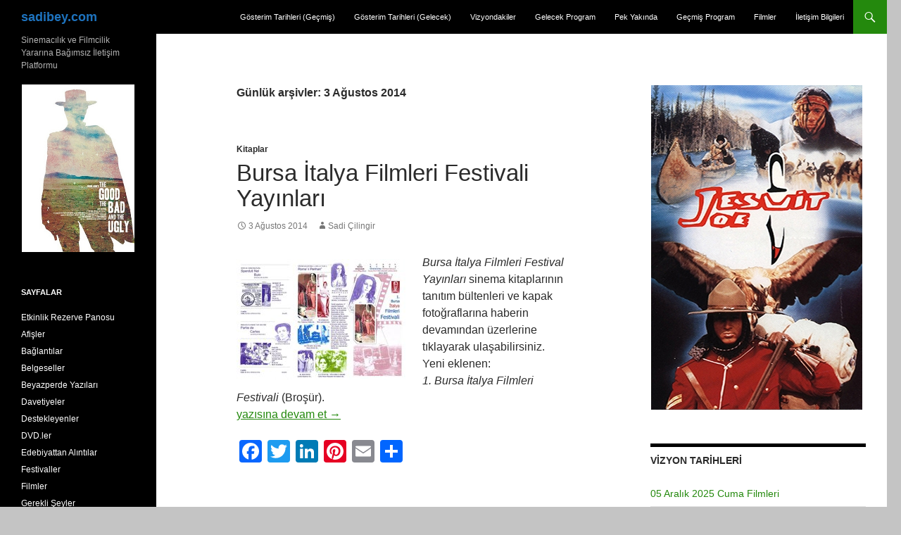

--- FILE ---
content_type: text/html; charset=UTF-8
request_url: https://sadibey.com/2014/08/03/
body_size: 16208
content:
<!DOCTYPE html>
<!--[if IE 7]>
<html class="ie ie7" lang="tr">
<![endif]-->
<!--[if IE 8]>
<html class="ie ie8" lang="tr">
<![endif]-->
<!--[if !(IE 7) & !(IE 8)]><!-->
<html lang="tr">
<!--<![endif]-->
<head>
	<meta charset="UTF-8">
	<meta name="viewport" content="width=device-width, initial-scale=1.0">
	<title>03 | Ağustos | 2014 | sadibey.com</title>
	<link rel="profile" href="https://gmpg.org/xfn/11">
	<link rel="pingback" href="https://sadibey.com/xmlrpc.php">
	<!--[if lt IE 9]>
	<script src="https://sadibey.com/wp-content/themes/twentyfourteen/js/html5.js?ver=3.7.0"></script>
	<![endif]-->
	<meta name='robots' content='max-image-preview:large' />
	<style>img:is([sizes="auto" i], [sizes^="auto," i]) { contain-intrinsic-size: 3000px 1500px }</style>
	<link rel='dns-prefetch' href='//static.addtoany.com' />
<link rel="alternate" type="application/rss+xml" title="sadibey.com &raquo; akışı" href="https://sadibey.com/feed/" />
<link rel="alternate" type="application/rss+xml" title="sadibey.com &raquo; yorum akışı" href="https://sadibey.com/comments/feed/" />
<script>
window._wpemojiSettings = {"baseUrl":"https:\/\/s.w.org\/images\/core\/emoji\/16.0.1\/72x72\/","ext":".png","svgUrl":"https:\/\/s.w.org\/images\/core\/emoji\/16.0.1\/svg\/","svgExt":".svg","source":{"concatemoji":"https:\/\/sadibey.com\/wp-includes\/js\/wp-emoji-release.min.js?ver=6.8.3"}};
/*! This file is auto-generated */
!function(s,n){var o,i,e;function c(e){try{var t={supportTests:e,timestamp:(new Date).valueOf()};sessionStorage.setItem(o,JSON.stringify(t))}catch(e){}}function p(e,t,n){e.clearRect(0,0,e.canvas.width,e.canvas.height),e.fillText(t,0,0);var t=new Uint32Array(e.getImageData(0,0,e.canvas.width,e.canvas.height).data),a=(e.clearRect(0,0,e.canvas.width,e.canvas.height),e.fillText(n,0,0),new Uint32Array(e.getImageData(0,0,e.canvas.width,e.canvas.height).data));return t.every(function(e,t){return e===a[t]})}function u(e,t){e.clearRect(0,0,e.canvas.width,e.canvas.height),e.fillText(t,0,0);for(var n=e.getImageData(16,16,1,1),a=0;a<n.data.length;a++)if(0!==n.data[a])return!1;return!0}function f(e,t,n,a){switch(t){case"flag":return n(e,"\ud83c\udff3\ufe0f\u200d\u26a7\ufe0f","\ud83c\udff3\ufe0f\u200b\u26a7\ufe0f")?!1:!n(e,"\ud83c\udde8\ud83c\uddf6","\ud83c\udde8\u200b\ud83c\uddf6")&&!n(e,"\ud83c\udff4\udb40\udc67\udb40\udc62\udb40\udc65\udb40\udc6e\udb40\udc67\udb40\udc7f","\ud83c\udff4\u200b\udb40\udc67\u200b\udb40\udc62\u200b\udb40\udc65\u200b\udb40\udc6e\u200b\udb40\udc67\u200b\udb40\udc7f");case"emoji":return!a(e,"\ud83e\udedf")}return!1}function g(e,t,n,a){var r="undefined"!=typeof WorkerGlobalScope&&self instanceof WorkerGlobalScope?new OffscreenCanvas(300,150):s.createElement("canvas"),o=r.getContext("2d",{willReadFrequently:!0}),i=(o.textBaseline="top",o.font="600 32px Arial",{});return e.forEach(function(e){i[e]=t(o,e,n,a)}),i}function t(e){var t=s.createElement("script");t.src=e,t.defer=!0,s.head.appendChild(t)}"undefined"!=typeof Promise&&(o="wpEmojiSettingsSupports",i=["flag","emoji"],n.supports={everything:!0,everythingExceptFlag:!0},e=new Promise(function(e){s.addEventListener("DOMContentLoaded",e,{once:!0})}),new Promise(function(t){var n=function(){try{var e=JSON.parse(sessionStorage.getItem(o));if("object"==typeof e&&"number"==typeof e.timestamp&&(new Date).valueOf()<e.timestamp+604800&&"object"==typeof e.supportTests)return e.supportTests}catch(e){}return null}();if(!n){if("undefined"!=typeof Worker&&"undefined"!=typeof OffscreenCanvas&&"undefined"!=typeof URL&&URL.createObjectURL&&"undefined"!=typeof Blob)try{var e="postMessage("+g.toString()+"("+[JSON.stringify(i),f.toString(),p.toString(),u.toString()].join(",")+"));",a=new Blob([e],{type:"text/javascript"}),r=new Worker(URL.createObjectURL(a),{name:"wpTestEmojiSupports"});return void(r.onmessage=function(e){c(n=e.data),r.terminate(),t(n)})}catch(e){}c(n=g(i,f,p,u))}t(n)}).then(function(e){for(var t in e)n.supports[t]=e[t],n.supports.everything=n.supports.everything&&n.supports[t],"flag"!==t&&(n.supports.everythingExceptFlag=n.supports.everythingExceptFlag&&n.supports[t]);n.supports.everythingExceptFlag=n.supports.everythingExceptFlag&&!n.supports.flag,n.DOMReady=!1,n.readyCallback=function(){n.DOMReady=!0}}).then(function(){return e}).then(function(){var e;n.supports.everything||(n.readyCallback(),(e=n.source||{}).concatemoji?t(e.concatemoji):e.wpemoji&&e.twemoji&&(t(e.twemoji),t(e.wpemoji)))}))}((window,document),window._wpemojiSettings);
</script>
<link rel='stylesheet' id='jquery.prettyphoto-css' href='https://sadibey.com/wp-content/plugins/wp-video-lightbox/css/prettyPhoto.css?ver=6.8.3' media='all' />
<link rel='stylesheet' id='video-lightbox-css' href='https://sadibey.com/wp-content/plugins/wp-video-lightbox/wp-video-lightbox.css?ver=6.8.3' media='all' />
<style id='wp-emoji-styles-inline-css'>

	img.wp-smiley, img.emoji {
		display: inline !important;
		border: none !important;
		box-shadow: none !important;
		height: 1em !important;
		width: 1em !important;
		margin: 0 0.07em !important;
		vertical-align: -0.1em !important;
		background: none !important;
		padding: 0 !important;
	}
</style>
<style id='wp-block-library-theme-inline-css'>
.wp-block-audio :where(figcaption){color:#555;font-size:13px;text-align:center}.is-dark-theme .wp-block-audio :where(figcaption){color:#ffffffa6}.wp-block-audio{margin:0 0 1em}.wp-block-code{border:1px solid #ccc;border-radius:4px;font-family:Menlo,Consolas,monaco,monospace;padding:.8em 1em}.wp-block-embed :where(figcaption){color:#555;font-size:13px;text-align:center}.is-dark-theme .wp-block-embed :where(figcaption){color:#ffffffa6}.wp-block-embed{margin:0 0 1em}.blocks-gallery-caption{color:#555;font-size:13px;text-align:center}.is-dark-theme .blocks-gallery-caption{color:#ffffffa6}:root :where(.wp-block-image figcaption){color:#555;font-size:13px;text-align:center}.is-dark-theme :root :where(.wp-block-image figcaption){color:#ffffffa6}.wp-block-image{margin:0 0 1em}.wp-block-pullquote{border-bottom:4px solid;border-top:4px solid;color:currentColor;margin-bottom:1.75em}.wp-block-pullquote cite,.wp-block-pullquote footer,.wp-block-pullquote__citation{color:currentColor;font-size:.8125em;font-style:normal;text-transform:uppercase}.wp-block-quote{border-left:.25em solid;margin:0 0 1.75em;padding-left:1em}.wp-block-quote cite,.wp-block-quote footer{color:currentColor;font-size:.8125em;font-style:normal;position:relative}.wp-block-quote:where(.has-text-align-right){border-left:none;border-right:.25em solid;padding-left:0;padding-right:1em}.wp-block-quote:where(.has-text-align-center){border:none;padding-left:0}.wp-block-quote.is-large,.wp-block-quote.is-style-large,.wp-block-quote:where(.is-style-plain){border:none}.wp-block-search .wp-block-search__label{font-weight:700}.wp-block-search__button{border:1px solid #ccc;padding:.375em .625em}:where(.wp-block-group.has-background){padding:1.25em 2.375em}.wp-block-separator.has-css-opacity{opacity:.4}.wp-block-separator{border:none;border-bottom:2px solid;margin-left:auto;margin-right:auto}.wp-block-separator.has-alpha-channel-opacity{opacity:1}.wp-block-separator:not(.is-style-wide):not(.is-style-dots){width:100px}.wp-block-separator.has-background:not(.is-style-dots){border-bottom:none;height:1px}.wp-block-separator.has-background:not(.is-style-wide):not(.is-style-dots){height:2px}.wp-block-table{margin:0 0 1em}.wp-block-table td,.wp-block-table th{word-break:normal}.wp-block-table :where(figcaption){color:#555;font-size:13px;text-align:center}.is-dark-theme .wp-block-table :where(figcaption){color:#ffffffa6}.wp-block-video :where(figcaption){color:#555;font-size:13px;text-align:center}.is-dark-theme .wp-block-video :where(figcaption){color:#ffffffa6}.wp-block-video{margin:0 0 1em}:root :where(.wp-block-template-part.has-background){margin-bottom:0;margin-top:0;padding:1.25em 2.375em}
</style>
<style id='classic-theme-styles-inline-css'>
/*! This file is auto-generated */
.wp-block-button__link{color:#fff;background-color:#32373c;border-radius:9999px;box-shadow:none;text-decoration:none;padding:calc(.667em + 2px) calc(1.333em + 2px);font-size:1.125em}.wp-block-file__button{background:#32373c;color:#fff;text-decoration:none}
</style>
<style id='global-styles-inline-css'>
:root{--wp--preset--aspect-ratio--square: 1;--wp--preset--aspect-ratio--4-3: 4/3;--wp--preset--aspect-ratio--3-4: 3/4;--wp--preset--aspect-ratio--3-2: 3/2;--wp--preset--aspect-ratio--2-3: 2/3;--wp--preset--aspect-ratio--16-9: 16/9;--wp--preset--aspect-ratio--9-16: 9/16;--wp--preset--color--black: #000;--wp--preset--color--cyan-bluish-gray: #abb8c3;--wp--preset--color--white: #fff;--wp--preset--color--pale-pink: #f78da7;--wp--preset--color--vivid-red: #cf2e2e;--wp--preset--color--luminous-vivid-orange: #ff6900;--wp--preset--color--luminous-vivid-amber: #fcb900;--wp--preset--color--light-green-cyan: #7bdcb5;--wp--preset--color--vivid-green-cyan: #00d084;--wp--preset--color--pale-cyan-blue: #8ed1fc;--wp--preset--color--vivid-cyan-blue: #0693e3;--wp--preset--color--vivid-purple: #9b51e0;--wp--preset--color--green: #24890d;--wp--preset--color--dark-gray: #2b2b2b;--wp--preset--color--medium-gray: #767676;--wp--preset--color--light-gray: #f5f5f5;--wp--preset--gradient--vivid-cyan-blue-to-vivid-purple: linear-gradient(135deg,rgba(6,147,227,1) 0%,rgb(155,81,224) 100%);--wp--preset--gradient--light-green-cyan-to-vivid-green-cyan: linear-gradient(135deg,rgb(122,220,180) 0%,rgb(0,208,130) 100%);--wp--preset--gradient--luminous-vivid-amber-to-luminous-vivid-orange: linear-gradient(135deg,rgba(252,185,0,1) 0%,rgba(255,105,0,1) 100%);--wp--preset--gradient--luminous-vivid-orange-to-vivid-red: linear-gradient(135deg,rgba(255,105,0,1) 0%,rgb(207,46,46) 100%);--wp--preset--gradient--very-light-gray-to-cyan-bluish-gray: linear-gradient(135deg,rgb(238,238,238) 0%,rgb(169,184,195) 100%);--wp--preset--gradient--cool-to-warm-spectrum: linear-gradient(135deg,rgb(74,234,220) 0%,rgb(151,120,209) 20%,rgb(207,42,186) 40%,rgb(238,44,130) 60%,rgb(251,105,98) 80%,rgb(254,248,76) 100%);--wp--preset--gradient--blush-light-purple: linear-gradient(135deg,rgb(255,206,236) 0%,rgb(152,150,240) 100%);--wp--preset--gradient--blush-bordeaux: linear-gradient(135deg,rgb(254,205,165) 0%,rgb(254,45,45) 50%,rgb(107,0,62) 100%);--wp--preset--gradient--luminous-dusk: linear-gradient(135deg,rgb(255,203,112) 0%,rgb(199,81,192) 50%,rgb(65,88,208) 100%);--wp--preset--gradient--pale-ocean: linear-gradient(135deg,rgb(255,245,203) 0%,rgb(182,227,212) 50%,rgb(51,167,181) 100%);--wp--preset--gradient--electric-grass: linear-gradient(135deg,rgb(202,248,128) 0%,rgb(113,206,126) 100%);--wp--preset--gradient--midnight: linear-gradient(135deg,rgb(2,3,129) 0%,rgb(40,116,252) 100%);--wp--preset--font-size--small: 13px;--wp--preset--font-size--medium: 20px;--wp--preset--font-size--large: 36px;--wp--preset--font-size--x-large: 42px;--wp--preset--spacing--20: 0.44rem;--wp--preset--spacing--30: 0.67rem;--wp--preset--spacing--40: 1rem;--wp--preset--spacing--50: 1.5rem;--wp--preset--spacing--60: 2.25rem;--wp--preset--spacing--70: 3.38rem;--wp--preset--spacing--80: 5.06rem;--wp--preset--shadow--natural: 6px 6px 9px rgba(0, 0, 0, 0.2);--wp--preset--shadow--deep: 12px 12px 50px rgba(0, 0, 0, 0.4);--wp--preset--shadow--sharp: 6px 6px 0px rgba(0, 0, 0, 0.2);--wp--preset--shadow--outlined: 6px 6px 0px -3px rgba(255, 255, 255, 1), 6px 6px rgba(0, 0, 0, 1);--wp--preset--shadow--crisp: 6px 6px 0px rgba(0, 0, 0, 1);}:where(.is-layout-flex){gap: 0.5em;}:where(.is-layout-grid){gap: 0.5em;}body .is-layout-flex{display: flex;}.is-layout-flex{flex-wrap: wrap;align-items: center;}.is-layout-flex > :is(*, div){margin: 0;}body .is-layout-grid{display: grid;}.is-layout-grid > :is(*, div){margin: 0;}:where(.wp-block-columns.is-layout-flex){gap: 2em;}:where(.wp-block-columns.is-layout-grid){gap: 2em;}:where(.wp-block-post-template.is-layout-flex){gap: 1.25em;}:where(.wp-block-post-template.is-layout-grid){gap: 1.25em;}.has-black-color{color: var(--wp--preset--color--black) !important;}.has-cyan-bluish-gray-color{color: var(--wp--preset--color--cyan-bluish-gray) !important;}.has-white-color{color: var(--wp--preset--color--white) !important;}.has-pale-pink-color{color: var(--wp--preset--color--pale-pink) !important;}.has-vivid-red-color{color: var(--wp--preset--color--vivid-red) !important;}.has-luminous-vivid-orange-color{color: var(--wp--preset--color--luminous-vivid-orange) !important;}.has-luminous-vivid-amber-color{color: var(--wp--preset--color--luminous-vivid-amber) !important;}.has-light-green-cyan-color{color: var(--wp--preset--color--light-green-cyan) !important;}.has-vivid-green-cyan-color{color: var(--wp--preset--color--vivid-green-cyan) !important;}.has-pale-cyan-blue-color{color: var(--wp--preset--color--pale-cyan-blue) !important;}.has-vivid-cyan-blue-color{color: var(--wp--preset--color--vivid-cyan-blue) !important;}.has-vivid-purple-color{color: var(--wp--preset--color--vivid-purple) !important;}.has-black-background-color{background-color: var(--wp--preset--color--black) !important;}.has-cyan-bluish-gray-background-color{background-color: var(--wp--preset--color--cyan-bluish-gray) !important;}.has-white-background-color{background-color: var(--wp--preset--color--white) !important;}.has-pale-pink-background-color{background-color: var(--wp--preset--color--pale-pink) !important;}.has-vivid-red-background-color{background-color: var(--wp--preset--color--vivid-red) !important;}.has-luminous-vivid-orange-background-color{background-color: var(--wp--preset--color--luminous-vivid-orange) !important;}.has-luminous-vivid-amber-background-color{background-color: var(--wp--preset--color--luminous-vivid-amber) !important;}.has-light-green-cyan-background-color{background-color: var(--wp--preset--color--light-green-cyan) !important;}.has-vivid-green-cyan-background-color{background-color: var(--wp--preset--color--vivid-green-cyan) !important;}.has-pale-cyan-blue-background-color{background-color: var(--wp--preset--color--pale-cyan-blue) !important;}.has-vivid-cyan-blue-background-color{background-color: var(--wp--preset--color--vivid-cyan-blue) !important;}.has-vivid-purple-background-color{background-color: var(--wp--preset--color--vivid-purple) !important;}.has-black-border-color{border-color: var(--wp--preset--color--black) !important;}.has-cyan-bluish-gray-border-color{border-color: var(--wp--preset--color--cyan-bluish-gray) !important;}.has-white-border-color{border-color: var(--wp--preset--color--white) !important;}.has-pale-pink-border-color{border-color: var(--wp--preset--color--pale-pink) !important;}.has-vivid-red-border-color{border-color: var(--wp--preset--color--vivid-red) !important;}.has-luminous-vivid-orange-border-color{border-color: var(--wp--preset--color--luminous-vivid-orange) !important;}.has-luminous-vivid-amber-border-color{border-color: var(--wp--preset--color--luminous-vivid-amber) !important;}.has-light-green-cyan-border-color{border-color: var(--wp--preset--color--light-green-cyan) !important;}.has-vivid-green-cyan-border-color{border-color: var(--wp--preset--color--vivid-green-cyan) !important;}.has-pale-cyan-blue-border-color{border-color: var(--wp--preset--color--pale-cyan-blue) !important;}.has-vivid-cyan-blue-border-color{border-color: var(--wp--preset--color--vivid-cyan-blue) !important;}.has-vivid-purple-border-color{border-color: var(--wp--preset--color--vivid-purple) !important;}.has-vivid-cyan-blue-to-vivid-purple-gradient-background{background: var(--wp--preset--gradient--vivid-cyan-blue-to-vivid-purple) !important;}.has-light-green-cyan-to-vivid-green-cyan-gradient-background{background: var(--wp--preset--gradient--light-green-cyan-to-vivid-green-cyan) !important;}.has-luminous-vivid-amber-to-luminous-vivid-orange-gradient-background{background: var(--wp--preset--gradient--luminous-vivid-amber-to-luminous-vivid-orange) !important;}.has-luminous-vivid-orange-to-vivid-red-gradient-background{background: var(--wp--preset--gradient--luminous-vivid-orange-to-vivid-red) !important;}.has-very-light-gray-to-cyan-bluish-gray-gradient-background{background: var(--wp--preset--gradient--very-light-gray-to-cyan-bluish-gray) !important;}.has-cool-to-warm-spectrum-gradient-background{background: var(--wp--preset--gradient--cool-to-warm-spectrum) !important;}.has-blush-light-purple-gradient-background{background: var(--wp--preset--gradient--blush-light-purple) !important;}.has-blush-bordeaux-gradient-background{background: var(--wp--preset--gradient--blush-bordeaux) !important;}.has-luminous-dusk-gradient-background{background: var(--wp--preset--gradient--luminous-dusk) !important;}.has-pale-ocean-gradient-background{background: var(--wp--preset--gradient--pale-ocean) !important;}.has-electric-grass-gradient-background{background: var(--wp--preset--gradient--electric-grass) !important;}.has-midnight-gradient-background{background: var(--wp--preset--gradient--midnight) !important;}.has-small-font-size{font-size: var(--wp--preset--font-size--small) !important;}.has-medium-font-size{font-size: var(--wp--preset--font-size--medium) !important;}.has-large-font-size{font-size: var(--wp--preset--font-size--large) !important;}.has-x-large-font-size{font-size: var(--wp--preset--font-size--x-large) !important;}
:where(.wp-block-post-template.is-layout-flex){gap: 1.25em;}:where(.wp-block-post-template.is-layout-grid){gap: 1.25em;}
:where(.wp-block-columns.is-layout-flex){gap: 2em;}:where(.wp-block-columns.is-layout-grid){gap: 2em;}
:root :where(.wp-block-pullquote){font-size: 1.5em;line-height: 1.6;}
</style>
<link rel='stylesheet' id='wp-components-css' href='https://sadibey.com/wp-includes/css/dist/components/style.min.css?ver=6.8.3' media='all' />
<link rel='stylesheet' id='godaddy-styles-css' href='https://sadibey.com/wp-content/mu-plugins/vendor/wpex/godaddy-launch/includes/Dependencies/GoDaddy/Styles/build/latest.css?ver=2.0.2' media='all' />
<link rel='stylesheet' id='genericons-css' href='https://sadibey.com/wp-content/themes/twentyfourteen/genericons/genericons.css?ver=3.0.3' media='all' />
<link rel='stylesheet' id='twentyfourteen-style-css' href='https://sadibey.com/wp-content/themes/twentyfourteen-child/style.css?ver=20241112' media='all' />
<link rel='stylesheet' id='twentyfourteen-block-style-css' href='https://sadibey.com/wp-content/themes/twentyfourteen/css/blocks.css?ver=20240708' media='all' />
<!--[if lt IE 9]>
<link rel='stylesheet' id='twentyfourteen-ie-css' href='https://sadibey.com/wp-content/themes/twentyfourteen/css/ie.css?ver=20140711' media='all' />
<![endif]-->
<link rel='stylesheet' id='addtoany-css' href='https://sadibey.com/wp-content/plugins/add-to-any/addtoany.min.css?ver=1.16' media='all' />
<script src="https://sadibey.com/wp-includes/js/jquery/jquery.min.js?ver=3.7.1" id="jquery-core-js"></script>
<script src="https://sadibey.com/wp-includes/js/jquery/jquery-migrate.min.js?ver=3.4.1" id="jquery-migrate-js"></script>
<script src="https://sadibey.com/wp-content/plugins/wp-video-lightbox/js/jquery.prettyPhoto.js?ver=3.1.6" id="jquery.prettyphoto-js"></script>
<script id="video-lightbox-js-extra">
var vlpp_vars = {"prettyPhoto_rel":"wp-video-lightbox","animation_speed":"fast","slideshow":"5000","autoplay_slideshow":"false","opacity":"0.80","show_title":"true","allow_resize":"true","allow_expand":"true","default_width":"640","default_height":"480","counter_separator_label":"\/","theme":"pp_default","horizontal_padding":"20","hideflash":"false","wmode":"opaque","autoplay":"false","modal":"false","deeplinking":"false","overlay_gallery":"true","overlay_gallery_max":"30","keyboard_shortcuts":"true","ie6_fallback":"true"};
</script>
<script src="https://sadibey.com/wp-content/plugins/wp-video-lightbox/js/video-lightbox.js?ver=3.1.6" id="video-lightbox-js"></script>
<script id="addtoany-core-js-before">
window.a2a_config=window.a2a_config||{};a2a_config.callbacks=[];a2a_config.overlays=[];a2a_config.templates={};a2a_localize = {
	Share: "Share",
	Save: "Save",
	Subscribe: "Subscribe",
	Email: "Email",
	Bookmark: "Bookmark",
	ShowAll: "Show all",
	ShowLess: "Show less",
	FindServices: "Find service(s)",
	FindAnyServiceToAddTo: "Instantly find any service to add to",
	PoweredBy: "Powered by",
	ShareViaEmail: "Share via email",
	SubscribeViaEmail: "Subscribe via email",
	BookmarkInYourBrowser: "Bookmark in your browser",
	BookmarkInstructions: "Press Ctrl+D or \u2318+D to bookmark this page",
	AddToYourFavorites: "Add to your favorites",
	SendFromWebOrProgram: "Send from any email address or email program",
	EmailProgram: "Email program",
	More: "More&#8230;",
	ThanksForSharing: "Thanks for sharing!",
	ThanksForFollowing: "Thanks for following!"
};
</script>
<script defer src="https://static.addtoany.com/menu/page.js" id="addtoany-core-js"></script>
<script defer src="https://sadibey.com/wp-content/plugins/add-to-any/addtoany.min.js?ver=1.1" id="addtoany-jquery-js"></script>
<script id="adrotate-clicker-js-extra">
var click_object = {"ajax_url":"https:\/\/sadibey.com\/wp-admin\/admin-ajax.php"};
</script>
<script src="https://sadibey.com/wp-content/plugins/adrotate/library/jquery.clicker.js" id="adrotate-clicker-js"></script>
<script src="https://sadibey.com/wp-content/themes/twentyfourteen/js/functions.js?ver=20230526" id="twentyfourteen-script-js" defer data-wp-strategy="defer"></script>
<link rel="https://api.w.org/" href="https://sadibey.com/wp-json/" /><link rel="EditURI" type="application/rsd+xml" title="RSD" href="https://sadibey.com/xmlrpc.php?rsd" />
<meta name="generator" content="WordPress 6.8.3" />

<!-- This site is using AdRotate v5.17.2 to display their advertisements - https://ajdg.solutions/ -->
<!-- AdRotate CSS -->
<style type="text/css" media="screen">
	.g { margin:0px; padding:0px; overflow:hidden; line-height:1; zoom:1; }
	.g img { height:auto; }
	.g-col { position:relative; float:left; }
	.g-col:first-child { margin-left: 0; }
	.g-col:last-child { margin-right: 0; }
	.g-3 { margin:1px 1px 1px 1px; }
	.g-4 { margin:1px 1px 1px 1px; }
	.g-5 { margin:1px 1px 1px 1px; }
	.g-6 { margin:1px 1px 1px 1px; }
	@media only screen and (max-width: 480px) {
		.g-col, .g-dyn, .g-single { width:100%; margin-left:0; margin-right:0; }
	}
</style>
<!-- /AdRotate CSS -->

<script>
            WP_VIDEO_LIGHTBOX_VERSION="1.9.12";
            WP_VID_LIGHTBOX_URL="https://sadibey.com/wp-content/plugins/wp-video-lightbox";
                        function wpvl_paramReplace(name, string, value) {
                // Find the param with regex
                // Grab the first character in the returned string (should be ? or &)
                // Replace our href string with our new value, passing on the name and delimeter

                var re = new RegExp("[\?&]" + name + "=([^&#]*)");
                var matches = re.exec(string);
                var newString;

                if (matches === null) {
                    // if there are no params, append the parameter
                    newString = string + '?' + name + '=' + value;
                } else {
                    var delimeter = matches[0].charAt(0);
                    newString = string.replace(re, delimeter + name + "=" + value);
                }
                return newString;
            }
            </script>		<style type="text/css" id="twentyfourteen-header-css">
				.site-title a {
			color: #1e73be;
		}
		</style>
		<style id="custom-background-css">
body.custom-background { background-color: #c4c4c4; }
</style>
			<style id="wp-custom-css">
			.wp-block-latest-comments__comment-meta a {
	color: white;
	font-weight: 400;
}		</style>
		</head>

<body class="archive date custom-background wp-embed-responsive wp-theme-twentyfourteen wp-child-theme-twentyfourteen-child group-blog masthead-fixed list-view footer-widgets">
<div id="page" class="hfeed site">
	
	<header id="masthead" class="site-header">
		<div class="header-main">
			<h1 class="site-title"><a href="https://sadibey.com/" rel="home">sadibey.com</a></h1>

			<div class="search-toggle">
				<a href="#search-container" class="screen-reader-text" aria-expanded="false" aria-controls="search-container">
					Ara				</a>
			</div>

			<nav id="primary-navigation" class="site-navigation primary-navigation">
				<button class="menu-toggle">Birincil menü</button>
				<a class="screen-reader-text skip-link" href="#content">
					İçeriğe atla				</a>
				<div class="menu-ust-kisim-container"><ul id="primary-menu" class="nav-menu"><li id="menu-item-126169" class="menu-item menu-item-type-post_type menu-item-object-page menu-item-126169"><a href="https://sadibey.com/gosterim-tarihleri-gecmis/">Gösterim Tarihleri (Geçmiş)</a></li>
<li id="menu-item-126166" class="menu-item menu-item-type-post_type menu-item-object-page menu-item-126166"><a href="https://sadibey.com/gosterim-tarihleri-gelecek/">Gösterim Tarihleri (Gelecek)</a></li>
<li id="menu-item-81071" class="menu-item menu-item-type-taxonomy menu-item-object-category menu-item-81071"><a href="https://sadibey.com/category/filmler/vizyondakiler/">Vizyondakiler</a></li>
<li id="menu-item-81069" class="menu-item menu-item-type-taxonomy menu-item-object-category menu-item-81069"><a href="https://sadibey.com/category/filmler/gelecek-program/">Gelecek Program</a></li>
<li id="menu-item-81070" class="menu-item menu-item-type-taxonomy menu-item-object-category menu-item-81070"><a href="https://sadibey.com/category/filmler/pek-yakinda/">Pek Yakında</a></li>
<li id="menu-item-81068" class="menu-item menu-item-type-taxonomy menu-item-object-category menu-item-81068"><a href="https://sadibey.com/category/filmler/gecmis-program/">Geçmiş Program</a></li>
<li id="menu-item-130323" class="menu-item menu-item-type-taxonomy menu-item-object-category menu-item-130323"><a href="https://sadibey.com/category/filmler/">Filmler</a></li>
<li id="menu-item-144257" class="menu-item menu-item-type-post_type menu-item-object-page menu-item-144257"><a href="https://sadibey.com/iletisim-bilgileri/">İletişim Bilgileri</a></li>
</ul></div>			</nav>
		</div>

		<div id="search-container" class="search-box-wrapper hide">
			<div class="search-box">
				<form role="search" method="get" class="search-form" action="https://www.sadibey.com/arama/">
    <label>
       <span class="screen-reader-text">Arama:</span>
       <input type="search" class="search-field" placeholder="Ara …" value="" name="q" title="Arama:">
    </label>
    <input type="submit" class="search-submit" value="Ara">
</form>
			</div>
		</div>
	</header><!-- #masthead -->

	<div id="main" class="site-main">

	<section id="primary" class="content-area">
		<div id="content" class="site-content" role="main">

			
			<header class="page-header">
				<h1 class="page-title">
					Günlük arşivler: 3 Ağustos 2014				</h1>
			</header><!-- .page-header -->

				
<article id="post-49183" class="post-49183 post type-post status-publish format-standard hentry category-kitaplar">
	
	<header class="entry-header">
				<div class="entry-meta">
			<span class="cat-links"><a href="https://sadibey.com/category/kitaplar/" rel="category tag">Kitaplar</a></span>
		</div>
			<h1 class="entry-title"><a href="https://sadibey.com/2014/08/03/bursa-italya-filmleri-festivali-yayinlari/" rel="bookmark">Bursa İtalya Filmleri Festivali Yayınları</a></h1>
		<div class="entry-meta">
			<span class="entry-date"><a href="https://sadibey.com/2014/08/03/bursa-italya-filmleri-festivali-yayinlari/" rel="bookmark"><time class="entry-date" datetime="2014-08-03T22:37:51+03:00">3 Ağustos 2014</time></a></span> <span class="byline"><span class="author vcard"><a class="url fn n" href="https://sadibey.com/author/sadibey/" rel="author">Sadi Çilingir</a></span></span>		</div><!-- .entry-meta -->
	</header><!-- .entry-header -->

		<div class="entry-content">
		<p><a href="//flick.sadibey.com/photo/14692484698"><img decoding="async" src="//flick.sadibey.com/photo/14692484698?resize=240" class="alignleft" /></a><em>Bursa İtalya Filmleri Festival Yayınları</em> sinema kitaplarının tanıtım bültenleri ve kapak fotoğraflarına haberin devamından üzerlerine tıklayarak ulaşabilirsiniz.<br />
Yeni eklenen:<br />
<em>1. Bursa İtalya Filmleri Festivali</em> (Broşür).<br />
 <a href="https://sadibey.com/2014/08/03/bursa-italya-filmleri-festivali-yayinlari/#more-49183" class="more-link"><span class="screen-reader-text">Bursa İtalya Filmleri Festivali Yayınları</span> yazısına devam et <span class="meta-nav">&rarr;</span></a></p>
<div class="addtoany_share_save_container addtoany_content addtoany_content_bottom"><div class="a2a_kit a2a_kit_size_32 addtoany_list" data-a2a-url="https://sadibey.com/2014/08/03/bursa-italya-filmleri-festivali-yayinlari/" data-a2a-title="Bursa İtalya Filmleri Festivali Yayınları"><a class="a2a_button_facebook" href="https://www.addtoany.com/add_to/facebook?linkurl=https%3A%2F%2Fsadibey.com%2F2014%2F08%2F03%2Fbursa-italya-filmleri-festivali-yayinlari%2F&amp;linkname=Bursa%20%C4%B0talya%20Filmleri%20Festivali%20Yay%C4%B1nlar%C4%B1" title="Facebook" rel="nofollow noopener" target="_blank"></a><a class="a2a_button_twitter" href="https://www.addtoany.com/add_to/twitter?linkurl=https%3A%2F%2Fsadibey.com%2F2014%2F08%2F03%2Fbursa-italya-filmleri-festivali-yayinlari%2F&amp;linkname=Bursa%20%C4%B0talya%20Filmleri%20Festivali%20Yay%C4%B1nlar%C4%B1" title="Twitter" rel="nofollow noopener" target="_blank"></a><a class="a2a_button_linkedin" href="https://www.addtoany.com/add_to/linkedin?linkurl=https%3A%2F%2Fsadibey.com%2F2014%2F08%2F03%2Fbursa-italya-filmleri-festivali-yayinlari%2F&amp;linkname=Bursa%20%C4%B0talya%20Filmleri%20Festivali%20Yay%C4%B1nlar%C4%B1" title="LinkedIn" rel="nofollow noopener" target="_blank"></a><a class="a2a_button_pinterest" href="https://www.addtoany.com/add_to/pinterest?linkurl=https%3A%2F%2Fsadibey.com%2F2014%2F08%2F03%2Fbursa-italya-filmleri-festivali-yayinlari%2F&amp;linkname=Bursa%20%C4%B0talya%20Filmleri%20Festivali%20Yay%C4%B1nlar%C4%B1" title="Pinterest" rel="nofollow noopener" target="_blank"></a><a class="a2a_button_email" href="https://www.addtoany.com/add_to/email?linkurl=https%3A%2F%2Fsadibey.com%2F2014%2F08%2F03%2Fbursa-italya-filmleri-festivali-yayinlari%2F&amp;linkname=Bursa%20%C4%B0talya%20Filmleri%20Festivali%20Yay%C4%B1nlar%C4%B1" title="Email" rel="nofollow noopener" target="_blank"></a><a class="a2a_dd addtoany_share_save addtoany_share" href="https://www.addtoany.com/share"></a></div></div>	</div><!-- .entry-content -->
	
	</article><!-- #post-49183 -->

<article id="post-48676" class="post-48676 post type-post status-publish format-standard hentry category-haberler">
	
	<header class="entry-header">
				<div class="entry-meta">
			<span class="cat-links"><a href="https://sadibey.com/category/haberler/" rel="category tag">Haberler</a></span>
		</div>
			<h1 class="entry-title"><a href="https://sadibey.com/2014/08/03/umran-ertoku-kaybettik/" rel="bookmark">Umran Ertok&#8217;u Kaybettik</a></h1>
		<div class="entry-meta">
			<span class="entry-date"><a href="https://sadibey.com/2014/08/03/umran-ertoku-kaybettik/" rel="bookmark"><time class="entry-date" datetime="2014-08-03T09:48:02+03:00">3 Ağustos 2014</time></a></span> <span class="byline"><span class="author vcard"><a class="url fn n" href="https://sadibey.com/author/sadibey/" rel="author">Sadi Çilingir</a></span></span>		</div><!-- .entry-meta -->
	</header><!-- .entry-header -->

		<div class="entry-content">
		<p><a href="//flick.sadibey.com/tag/umranertok"><img decoding="async" class="alignleft" src="//flick.sadibey.com/photo/14812963474?resize=240" alt="" /></a>Tiyatro, dizi oyuncusu ve sinema sanatçısı <strong>Umran Ertok, 02 Ağustos Cumartesi</strong> günü İstanbul&#8217;da hayatını kaybetti. <em>İstanbul Konservatuarı&#8217;</em>nda tiyatro eğitimi alan sanatçı 1962 yılında sinemamızın ünlü yönetmen ve yapımcılarından Hulki Saner&#8217;le iki filmde birlikte çalıştı. <em>Ayşecik Canımın İçi</em> filminde reji ekibinde yer aldı, <em>Küçük Beyin Kısmeti</em> filminde ise yönetmen yardımcılığı yaptı. Umran Ertok son yıllarda <em>Öyle Bir Geçer Zaman ki, Sevdaluk, Kalbim Seni Seçti</em> gibi TV dizilerinde önemli rollerde oynadı. Cenazesi, <strong>04 Ağustos 2014 Pazartesi</strong> günü öğle namazını müteakip <em><a href="https://goo.gl/maps/mJN0M">Üsküdar Karacaahmet Mezarlığı&#8217;</a></em>nda toprağa verilecek olan merhuma tanrıdan rahmet, kederli ailesine sabırlar dileriz.</p>
<ul>
<li><a href="/dosyalar/Haberler/Umran_Ertok.docx">Basın Bülteni</a></li>
</ul>
<div class="addtoany_share_save_container addtoany_content addtoany_content_bottom"><div class="a2a_kit a2a_kit_size_32 addtoany_list" data-a2a-url="https://sadibey.com/2014/08/03/umran-ertoku-kaybettik/" data-a2a-title="Umran Ertok’u Kaybettik"><a class="a2a_button_facebook" href="https://www.addtoany.com/add_to/facebook?linkurl=https%3A%2F%2Fsadibey.com%2F2014%2F08%2F03%2Fumran-ertoku-kaybettik%2F&amp;linkname=Umran%20Ertok%E2%80%99u%20Kaybettik" title="Facebook" rel="nofollow noopener" target="_blank"></a><a class="a2a_button_twitter" href="https://www.addtoany.com/add_to/twitter?linkurl=https%3A%2F%2Fsadibey.com%2F2014%2F08%2F03%2Fumran-ertoku-kaybettik%2F&amp;linkname=Umran%20Ertok%E2%80%99u%20Kaybettik" title="Twitter" rel="nofollow noopener" target="_blank"></a><a class="a2a_button_linkedin" href="https://www.addtoany.com/add_to/linkedin?linkurl=https%3A%2F%2Fsadibey.com%2F2014%2F08%2F03%2Fumran-ertoku-kaybettik%2F&amp;linkname=Umran%20Ertok%E2%80%99u%20Kaybettik" title="LinkedIn" rel="nofollow noopener" target="_blank"></a><a class="a2a_button_pinterest" href="https://www.addtoany.com/add_to/pinterest?linkurl=https%3A%2F%2Fsadibey.com%2F2014%2F08%2F03%2Fumran-ertoku-kaybettik%2F&amp;linkname=Umran%20Ertok%E2%80%99u%20Kaybettik" title="Pinterest" rel="nofollow noopener" target="_blank"></a><a class="a2a_button_email" href="https://www.addtoany.com/add_to/email?linkurl=https%3A%2F%2Fsadibey.com%2F2014%2F08%2F03%2Fumran-ertoku-kaybettik%2F&amp;linkname=Umran%20Ertok%E2%80%99u%20Kaybettik" title="Email" rel="nofollow noopener" target="_blank"></a><a class="a2a_dd addtoany_share_save addtoany_share" href="https://www.addtoany.com/share"></a></div></div>	</div><!-- .entry-content -->
	
	</article><!-- #post-48676 -->

<article id="post-48644" class="post-48644 post type-post status-publish format-standard hentry category-haberler">
	
	<header class="entry-header">
				<div class="entry-meta">
			<span class="cat-links"><a href="https://sadibey.com/category/haberler/" rel="category tag">Haberler</a></span>
		</div>
			<h1 class="entry-title"><a href="https://sadibey.com/2014/08/03/mustafa-suphi-baltaciyi-kaybettik/" rel="bookmark">Mustafa Suphi Baltacı&#8217;yı Kaybettik</a></h1>
		<div class="entry-meta">
			<span class="entry-date"><a href="https://sadibey.com/2014/08/03/mustafa-suphi-baltaciyi-kaybettik/" rel="bookmark"><time class="entry-date" datetime="2014-08-03T00:01:55+03:00">3 Ağustos 2014</time></a></span> <span class="byline"><span class="author vcard"><a class="url fn n" href="https://sadibey.com/author/sadibey/" rel="author">Sadi Çilingir</a></span></span>		</div><!-- .entry-meta -->
	</header><!-- .entry-header -->

		<div class="entry-content">
		<p><a href="//flick.sadibey.com/tag/mustafasuphibaltaci"><img decoding="async" class="alignright" src="//flick.sadibey.com/photo/14832325233?resize=240" alt="" /></a>Sinemamızın sevilen oyuncularından <strong>Mustafa Suphi Baltacı</strong> bugün <strong>(02 Ağustos 2014)</strong> hayatını kaybetti. <em>Kuşatma, Yoksul, Azap, Fikrimin İnce Gülü, Gölet, Japon İşi, Kiracı, Yolun Sonundaki Karanlık, Aşka Vakit Yok, Bıçkın, Can Borcu, Yedi Uyuyanlar, Öğretmen, İnatçı, Fazilet, Zehir Hafiye, Kiraz Çiçek Açıyor, Seni Seviyorum Rosa, Arayış, İstanbul Kanatlarımın Altında, Böcek, Yara</em> gibi filmlerde rol alan sanatçının cenazesi <strong>03 Ağustos 2014 Pazar</strong> günü <em><a href="https://goo.gl/maps/lxKBZ">Kırkpınar Merkez Camii’</a></em>nde ikindi namazı sonrası kılınacak cenaze namazının ardından <em><a href="https://goo.gl/maps/Wawqe">Kırkpınar Hasanpaşa Mezarlığı&#8217;</a></em>na defnedilecek. Merhuma tanrıdan rahmet, kederli ailesine sabırlar dileriz.<br />
 <a href="https://sadibey.com/2014/08/03/mustafa-suphi-baltaciyi-kaybettik/#more-48644" class="more-link"><span class="screen-reader-text">Mustafa Suphi Baltacı&#8217;yı Kaybettik</span> yazısına devam et <span class="meta-nav">&rarr;</span></a></p>
<div class="addtoany_share_save_container addtoany_content addtoany_content_bottom"><div class="a2a_kit a2a_kit_size_32 addtoany_list" data-a2a-url="https://sadibey.com/2014/08/03/mustafa-suphi-baltaciyi-kaybettik/" data-a2a-title="Mustafa Suphi Baltacı’yı Kaybettik"><a class="a2a_button_facebook" href="https://www.addtoany.com/add_to/facebook?linkurl=https%3A%2F%2Fsadibey.com%2F2014%2F08%2F03%2Fmustafa-suphi-baltaciyi-kaybettik%2F&amp;linkname=Mustafa%20Suphi%20Baltac%C4%B1%E2%80%99y%C4%B1%20Kaybettik" title="Facebook" rel="nofollow noopener" target="_blank"></a><a class="a2a_button_twitter" href="https://www.addtoany.com/add_to/twitter?linkurl=https%3A%2F%2Fsadibey.com%2F2014%2F08%2F03%2Fmustafa-suphi-baltaciyi-kaybettik%2F&amp;linkname=Mustafa%20Suphi%20Baltac%C4%B1%E2%80%99y%C4%B1%20Kaybettik" title="Twitter" rel="nofollow noopener" target="_blank"></a><a class="a2a_button_linkedin" href="https://www.addtoany.com/add_to/linkedin?linkurl=https%3A%2F%2Fsadibey.com%2F2014%2F08%2F03%2Fmustafa-suphi-baltaciyi-kaybettik%2F&amp;linkname=Mustafa%20Suphi%20Baltac%C4%B1%E2%80%99y%C4%B1%20Kaybettik" title="LinkedIn" rel="nofollow noopener" target="_blank"></a><a class="a2a_button_pinterest" href="https://www.addtoany.com/add_to/pinterest?linkurl=https%3A%2F%2Fsadibey.com%2F2014%2F08%2F03%2Fmustafa-suphi-baltaciyi-kaybettik%2F&amp;linkname=Mustafa%20Suphi%20Baltac%C4%B1%E2%80%99y%C4%B1%20Kaybettik" title="Pinterest" rel="nofollow noopener" target="_blank"></a><a class="a2a_button_email" href="https://www.addtoany.com/add_to/email?linkurl=https%3A%2F%2Fsadibey.com%2F2014%2F08%2F03%2Fmustafa-suphi-baltaciyi-kaybettik%2F&amp;linkname=Mustafa%20Suphi%20Baltac%C4%B1%E2%80%99y%C4%B1%20Kaybettik" title="Email" rel="nofollow noopener" target="_blank"></a><a class="a2a_dd addtoany_share_save addtoany_share" href="https://www.addtoany.com/share"></a></div></div>	</div><!-- .entry-content -->
	
	</article><!-- #post-48644 -->
		</div><!-- #content -->
	</section><!-- #primary -->

<div id="content-sidebar" class="content-sidebar widget-area" role="complementary">
	<aside id="adrotate_widgets-14" class="widget adrotate_widgets"><div class="g g-6"><div class="g-single a-340"><a class="gofollow" data-track="MzQwLDYsMTA=" href="http://www.imdb.com/title/tt0228453/?ref_=fn_al_tt_1"><img width="300" height="400" src="/wp-content/uploads/2015/08/Jesuit_Joe1.jpg" /></a></div></div></aside><aside id="nav_menu-24" class="widget widget_nav_menu"><h1 class="widget-title">Vizyon Tarihleri</h1><nav class="menu-vizyon-tarihleri-container" aria-label="Vizyon Tarihleri"><ul id="menu-vizyon-tarihleri" class="menu"><li id="menu-item-198507" class="menu-item menu-item-type-taxonomy menu-item-object-category menu-item-198507"><a href="https://sadibey.com/category/05-aralik-2025-cuma-filmleri/">05 Aralık 2025 Cuma Filmleri</a></li>
<li id="menu-item-197644" class="menu-item menu-item-type-taxonomy menu-item-object-category menu-item-197644"><a href="https://sadibey.com/category/12-aralik-2025-cuma-filmleri/">12 Aralık 2025 Cuma Filmleri</a></li>
<li id="menu-item-198509" class="menu-item menu-item-type-taxonomy menu-item-object-category menu-item-198509"><a href="https://sadibey.com/category/19-aralik-2025-cuma-filmleri/">19 Aralık 2025 Cuma Filmleri</a></li>
<li id="menu-item-200680" class="menu-item menu-item-type-taxonomy menu-item-object-category menu-item-200680"><a href="https://sadibey.com/category/26-aralik-2025-cuma-filmleri/">26 Aralık 2025 Cuma Filmleri</a></li>
<li id="menu-item-201734" class="menu-item menu-item-type-taxonomy menu-item-object-category menu-item-201734"><a href="https://sadibey.com/category/01-ocak-2026-persembe-filmleri/">01 Ocak 2026 Perşembe Filmleri</a></li>
<li id="menu-item-201637" class="menu-item menu-item-type-taxonomy menu-item-object-category menu-item-201637"><a href="https://sadibey.com/category/02-ocak-2026-cuma-filmleri/">02 Ocak 2026 Cuma Filmleri</a></li>
<li id="menu-item-201886" class="menu-item menu-item-type-taxonomy menu-item-object-category menu-item-201886"><a href="https://sadibey.com/category/09-ocak-2026-cuma-filmleri/">09 Ocak 2026 Cuma Filmleri</a></li>
<li id="menu-item-196297" class="menu-item menu-item-type-taxonomy menu-item-object-category menu-item-196297"><a href="https://sadibey.com/category/16-ocak-2026-cuma-filmleri/">16 Ocak 2026 Cuma Filmleri</a></li>
<li id="menu-item-202123" class="menu-item menu-item-type-taxonomy menu-item-object-category menu-item-202123"><a href="https://sadibey.com/category/23-ocak-2026-cuma-filmleri/">23 Ocak 2026 Cuma Filmleri</a></li>
<li id="menu-item-202544" class="menu-item menu-item-type-taxonomy menu-item-object-category menu-item-202544"><a href="https://sadibey.com/category/24-ocak-2026-cumartesi-filmleri/">24 Ocak 2026 Cumartesi Filmleri</a></li>
<li id="menu-item-201464" class="menu-item menu-item-type-taxonomy menu-item-object-category menu-item-201464"><a href="https://sadibey.com/category/30-ocak-2026-cuma-filmleri/">30 Ocak 2026 Cuma Filmleri</a></li>
<li id="menu-item-202534" class="menu-item menu-item-type-taxonomy menu-item-object-category menu-item-202534"><a href="https://sadibey.com/category/06-subat-2026-cuma-filmleri/">06 Şubat 2026 Cuma Filmleri</a></li>
<li id="menu-item-200317" class="menu-item menu-item-type-taxonomy menu-item-object-category menu-item-200317"><a href="https://sadibey.com/category/27-subat-2026-cuma-filmleri/">27 Şubat 2026 Cuma Filmleri</a></li>
<li id="menu-item-194018" class="menu-item menu-item-type-taxonomy menu-item-object-category menu-item-194018"><a href="https://sadibey.com/category/06-mart-2026-cuma-filmleri/">06 Mart 2026 Cuma Filmleri</a></li>
<li id="menu-item-200717" class="menu-item menu-item-type-taxonomy menu-item-object-category menu-item-200717"><a href="https://sadibey.com/category/13-mart-2026-cuma-filmleri/">13 Mart 2026 Cuma Filmleri</a></li>
<li id="menu-item-201531" class="menu-item menu-item-type-taxonomy menu-item-object-category menu-item-201531"><a href="https://sadibey.com/category/20-mart-2026-cuma-filmleri/">20 Mart 2026 Cuma Filmleri</a></li>
<li id="menu-item-198506" class="menu-item menu-item-type-taxonomy menu-item-object-category menu-item-198506"><a href="https://sadibey.com/category/03-nisan-2026-cuma-filmleri/">03 Nisan 2026 Cuma Filmleri</a></li>
<li id="menu-item-199512" class="menu-item menu-item-type-taxonomy menu-item-object-category menu-item-199512"><a href="https://sadibey.com/category/10-nisan-2026-cuma-filmleri/">10 Nisan 2026 Cuma Filmleri</a></li>
<li id="menu-item-200646" class="menu-item menu-item-type-taxonomy menu-item-object-category menu-item-200646"><a href="https://sadibey.com/category/24-nisan-2026-cuma-filmleri/">24 Nisan 2026 Cuma Filmleri</a></li>
<li id="menu-item-194107" class="menu-item menu-item-type-taxonomy menu-item-object-category menu-item-194107"><a href="https://sadibey.com/category/17-temmuz-2026-cuma-filmleri/">17 Temmuz 2026 Cuma Filmleri</a></li>
</ul></nav></aside><aside id="adrotate_widgets-15" class="widget adrotate_widgets"><div class="g g-7"><div class="g-single a-919"><a class="gofollow" data-track="OTE5LDcsMTA=" href="https://sadibey.com/2024/06/21/horizon-an-american-saga-chapter-1/"><img width="300" height="400" src="https://sadibey.com/wp-content/uploads/2024/07/Horizon_An_American_Saga_Chapter_1.jpg" /></a></div></div></aside><aside id="nav_menu-25" class="widget widget_nav_menu"><h1 class="widget-title">Bilgiler</h1><nav class="menu-bilgiler-container" aria-label="Bilgiler"><ul id="menu-bilgiler" class="menu"><li id="menu-item-51439" class="menu-item menu-item-type-taxonomy menu-item-object-category menu-item-51439"><a href="https://sadibey.com/category/belgeseller/">Belgeseller</a></li>
<li id="menu-item-51440" class="menu-item menu-item-type-taxonomy menu-item-object-category menu-item-51440"><a href="https://sadibey.com/category/benzettikleri/">Benzettikleri</a></li>
<li id="menu-item-144255" class="menu-item menu-item-type-taxonomy menu-item-object-category menu-item-144255"><a href="https://sadibey.com/category/dogaya-dokunma/">Doğaya Dokunma</a></li>
<li id="menu-item-51442" class="menu-item menu-item-type-taxonomy menu-item-object-category menu-item-51442"><a href="https://sadibey.com/category/dvdler/">DVD.ler</a></li>
<li id="menu-item-51443" class="menu-item menu-item-type-taxonomy menu-item-object-category menu-item-51443"><a href="https://sadibey.com/category/festivaller/">Festivaller</a></li>
<li id="menu-item-51444" class="menu-item menu-item-type-taxonomy menu-item-object-category menu-item-51444"><a href="https://sadibey.com/category/filmler/">Filmler</a></li>
<li id="menu-item-51445" class="menu-item menu-item-type-taxonomy menu-item-object-category menu-item-51445"><a href="https://sadibey.com/category/genel/">Genel</a></li>
<li id="menu-item-91037" class="menu-item menu-item-type-taxonomy menu-item-object-category menu-item-91037"><a href="https://sadibey.com/category/gerekli-seyler/">Gerekli Şeyler</a></li>
<li id="menu-item-51441" class="menu-item menu-item-type-taxonomy menu-item-object-category menu-item-51441"><a href="https://sadibey.com/category/box-office/">Gişe Verileri</a></li>
<li id="menu-item-51447" class="menu-item menu-item-type-taxonomy menu-item-object-category menu-item-51447"><a href="https://sadibey.com/category/kisa-filmler/">Kısa Filmler</a></li>
<li id="menu-item-51448" class="menu-item menu-item-type-taxonomy menu-item-object-category menu-item-51448"><a href="https://sadibey.com/category/kitaplar/">Kitaplar</a></li>
<li id="menu-item-51449" class="menu-item menu-item-type-taxonomy menu-item-object-category menu-item-51449"><a href="https://sadibey.com/category/ozel-etkinlikler/">Özel Etkinlikler</a></li>
<li id="menu-item-51450" class="menu-item menu-item-type-taxonomy menu-item-object-category menu-item-51450"><a href="https://sadibey.com/category/seanslar/">Seanslar</a></li>
<li id="menu-item-51451" class="menu-item menu-item-type-taxonomy menu-item-object-category menu-item-51451"><a href="https://sadibey.com/category/yazilar/">Yazılar</a></li>
</ul></nav></aside><aside id="adrotate_widgets-16" class="widget adrotate_widgets"><div class="g g-8"><div class="g-single a-339"><a class="gofollow" data-track="MzM5LDgsMTA=" href="https://www.imdb.com/title/tt0366721/?ref_=fn_all_ttl_1"><img width="300" height="400" src="/wp-content/uploads/2015/02/Aglayan_Cayir1.jpg" /></a></div></div></aside></div><!-- #content-sidebar -->
<div id="secondary">
		<h2 class="site-description">Sinemacılık ve Filmcilik Yararına Bağımsız İletişim Platformu</h2>
	
	
		<div id="primary-sidebar" class="primary-sidebar widget-area" role="complementary">
		<aside id="adrotate_widgets-11" class="widget adrotate_widgets"><div class="g g-3"><div class="g-single a-421"><!--<a class="gofollow" data-track="NDIxLDMsMTA=" href="https://ajdg.solutions/"><img width="180" height="248" src="https://sadibey.com/wp-content/uploads/2019/01/Iyi_Kotu_Cirkin.jpg" /></a>-->
<a id="697283ae99f12" rel="wp-video-lightbox" href="https://www.youtube.com/watch?v=enuOArEfqGo&#038;rel=false&#038;width=640&#038;height=480" title=""><img src="https://sadibey.com/wp-content/uploads/2018/12/Iyi_Kotu_Cirkin.jpg" class="video_lightbox_anchor_image" alt="" /></a>    <script>
    /* <![CDATA[ */
    jQuery(document).ready(function($){
        $(function(){
            var width = $(window).innerWidth();
            var setwidth = parseFloat(640);
            var ratio = parseFloat(0.75);
            var height = parseFloat(480);
            var link = 'https://www.youtube.com/watch?v=enuOArEfqGo&amp;rel=false&amp;width=640&amp;height=480';
            if(width < setwidth)
            {
                height = Math.floor(width * 0.75);
                //console.log("device width "+width+", set width "+640+", ratio "+0.75+", new height "+ height);
                var new_url = wpvl_paramReplace('width', link, width);
                var new_url = wpvl_paramReplace('height', new_url, height);
                $("a#697283ae99f12").attr('href', new_url);
                //console.log(new_url);
            }
        });
    });
    /* ]]> */
    </script></div></div></aside><aside id="nav_menu-21" class="widget widget_nav_menu"><h1 class="widget-title">Sayfalar</h1><nav class="menu-sayfalar-container" aria-label="Sayfalar"><ul id="menu-sayfalar" class="menu"><li id="menu-item-109565" class="menu-item menu-item-type-post_type menu-item-object-page menu-item-109565"><a href="https://sadibey.com/etkinlik-rezerve-panosu/">Etkinlik Rezerve Panosu</a></li>
<li id="menu-item-26414" class="menu-item menu-item-type-post_type menu-item-object-page menu-item-26414"><a href="https://sadibey.com/afisler/">Afişler</a></li>
<li id="menu-item-26392" class="menu-item menu-item-type-post_type menu-item-object-page menu-item-26392"><a href="https://sadibey.com/baglantilar/">Bağlantılar</a></li>
<li id="menu-item-30228" class="menu-item menu-item-type-post_type menu-item-object-page menu-item-30228"><a href="https://sadibey.com/belgeseller/">Belgeseller</a></li>
<li id="menu-item-26395" class="menu-item menu-item-type-post_type menu-item-object-page menu-item-26395"><a href="https://sadibey.com/beyazperde-yazilari/">Beyazperde Yazıları</a></li>
<li id="menu-item-141837" class="menu-item menu-item-type-post_type menu-item-object-page menu-item-141837"><a href="https://sadibey.com/davetiyeler/">Davetiyeler</a></li>
<li id="menu-item-26417" class="menu-item menu-item-type-post_type menu-item-object-page menu-item-26417"><a href="https://sadibey.com/destekleyenler/">Destekleyenler</a></li>
<li id="menu-item-26418" class="menu-item menu-item-type-post_type menu-item-object-page menu-item-26418"><a href="https://sadibey.com/dvdler/">DVD.ler</a></li>
<li id="menu-item-26400" class="menu-item menu-item-type-post_type menu-item-object-page menu-item-26400"><a href="https://sadibey.com/edebiyattan-alintilar/">Edebiyattan Alıntılar</a></li>
<li id="menu-item-30226" class="menu-item menu-item-type-post_type menu-item-object-page menu-item-30226"><a href="https://sadibey.com/festivaller/">Festivaller</a></li>
<li id="menu-item-30168" class="menu-item menu-item-type-post_type menu-item-object-page menu-item-30168"><a href="https://sadibey.com/filmler/">Filmler</a></li>
<li id="menu-item-26402" class="menu-item menu-item-type-post_type menu-item-object-page menu-item-26402"><a href="https://sadibey.com/gerekli-seyler/">Gerekli Şeyler</a></li>
<li id="menu-item-30182" class="menu-item menu-item-type-post_type menu-item-object-page menu-item-30182"><a href="https://sadibey.com/haberler/">Haberler</a></li>
<li id="menu-item-26405" class="menu-item menu-item-type-post_type menu-item-object-page menu-item-26405"><a href="https://sadibey.com/hakkinda/">Hakkında</a></li>
<li id="menu-item-141439" class="menu-item menu-item-type-post_type menu-item-object-page menu-item-141439"><a href="https://sadibey.com/ilanlar/">İlanlar</a></li>
<li id="menu-item-94197" class="menu-item menu-item-type-post_type menu-item-object-page menu-item-94197"><a href="https://sadibey.com/kaybettiklerimiz/">Kaybettiklerimiz</a></li>
<li id="menu-item-30227" class="menu-item menu-item-type-post_type menu-item-object-page menu-item-30227"><a href="https://sadibey.com/kisa-filmler/">Kısa Filmler</a></li>
<li id="menu-item-30233" class="menu-item menu-item-type-post_type menu-item-object-page menu-item-30233"><a href="https://sadibey.com/kitaplar/">Kitaplar</a></li>
<li id="menu-item-141440" class="menu-item menu-item-type-post_type menu-item-object-page menu-item-141440"><a href="https://sadibey.com/logolar/">Logolar</a></li>
<li id="menu-item-148313" class="menu-item menu-item-type-post_type menu-item-object-page menu-item-148313"><a href="https://sadibey.com/ozel-etkinlikler/">Özel Etkinlikler</a></li>
<li id="menu-item-26410" class="menu-item menu-item-type-post_type menu-item-object-page menu-item-26410"><a href="https://sadibey.com/sinema-haritasi/">Sinema Haritası</a></li>
<li id="menu-item-26412" class="menu-item menu-item-type-post_type menu-item-object-page menu-item-26412"><a href="https://sadibey.com/sitede-kimlerin-fotosu-var/">Sitede Kimlerin Fotosu Var?</a></li>
<li id="menu-item-26413" class="menu-item menu-item-type-post_type menu-item-object-page menu-item-26413"><a href="https://sadibey.com/sitenin-amaci/">Sitenin Amacı</a></li>
<li id="menu-item-148312" class="menu-item menu-item-type-post_type menu-item-object-page menu-item-148312"><a href="https://sadibey.com/yarismalar/">Yarışmalar</a></li>
<li id="menu-item-26415" class="menu-item menu-item-type-post_type menu-item-object-page menu-item-26415"><a href="https://sadibey.com/turkiye-festivaller-listesi/">Türkiye Festivaller Listesi</a></li>
<li id="menu-item-116294" class="menu-item menu-item-type-post_type menu-item-object-page menu-item-116294"><a href="https://sadibey.com/turkiye-festivaller-takvimi/">Türkiye Festivaller Takvimi</a></li>
</ul></nav></aside><aside id="adrotate_widgets-12" class="widget adrotate_widgets"><div class="g g-4"><div class="g-single a-337"><a class="gofollow" data-track="MzM3LDQsMTA=" href="http://www.tema.org.tr/web_14966-2_1/index.aspx"><img width="180" height="248" src="https://sadibey.com/wp-content/uploads/2017/01/Tema.jpg" /></a></div></div></aside><aside id="nav_menu-22" class="widget widget_nav_menu"><h1 class="widget-title">Yazarlar</h1><nav class="menu-yazarlar-container" aria-label="Yazarlar"><ul id="menu-yazarlar" class="menu"><li id="menu-item-151691" class="menu-item menu-item-type-post_type menu-item-object-page menu-item-151691"><a href="https://sadibey.com/ferhan-baran/">Ferhan Baran</a></li>
<li id="menu-item-66868" class="menu-item menu-item-type-post_type menu-item-object-page menu-item-66868"><a href="https://sadibey.com/korkut-akin/">Korkut Akın</a></li>
<li id="menu-item-188304" class="menu-item menu-item-type-post_type menu-item-object-page menu-item-188304"><a href="https://sadibey.com/semra-guzel-korver/">Semra Güzel Korver</a></li>
<li id="menu-item-91925" class="menu-item menu-item-type-post_type menu-item-object-page menu-item-91925"><a href="https://sadibey.com/serbest-kursu/">Serbest Kürsü</a></li>
</ul></nav></aside><aside id="nav_menu-23" class="widget widget_nav_menu"><h1 class="widget-title">sadibey&#8217;in&#8230;</h1><nav class="menu-sadibey-in-container" aria-label="sadibey&#8217;in&#8230;"><ul id="menu-sadibey-in" class="menu"><li id="menu-item-26220" class="menu-item menu-item-type-post_type menu-item-object-page menu-item-26220"><a href="https://sadibey.com/agaclari/">Ağaçları</a></li>
<li id="menu-item-131513" class="menu-item menu-item-type-post_type menu-item-object-page menu-item-131513"><a href="https://sadibey.com/bannerlari/">Banner&#8217;ları</a></li>
<li id="menu-item-26225" class="menu-item menu-item-type-post_type menu-item-object-page menu-item-26225"><a href="https://sadibey.com/benzettikleri/">Benzettikleri</a></li>
<li id="menu-item-26231" class="menu-item menu-item-type-post_type menu-item-object-page menu-item-26231"><a href="https://sadibey.com/gayretleri-semeresini-veriyor/">Gayretleri Semeresini Veriyor</a></li>
<li id="menu-item-26240" class="menu-item menu-item-type-post_type menu-item-object-page menu-item-26240"><a href="https://sadibey.com/kopekleri/">Köpekleri</a></li>
<li id="menu-item-26241" class="menu-item menu-item-type-post_type menu-item-object-page menu-item-26241"><a href="https://sadibey.com/medyada-yansimalari/">Medyada Yansımaları</a></li>
<li id="menu-item-26243" class="menu-item menu-item-type-post_type menu-item-object-page menu-item-26243"><a href="https://sadibey.com/sevdikleri/">Sevdikleri</a></li>
<li id="menu-item-32452" class="menu-item menu-item-type-post_type menu-item-object-page menu-item-32452"><a href="https://sadibey.com/sinemalari/">Sinemaları</a></li>
<li id="menu-item-26250" class="menu-item menu-item-type-post_type menu-item-object-page menu-item-26250"><a href="https://sadibey.com/unluleri/">Ünlüleri</a></li>
<li id="menu-item-26251" class="menu-item menu-item-type-post_type menu-item-object-page menu-item-26251"><a href="https://sadibey.com/viraneleri/">Viraneleri</a></li>
<li id="menu-item-26252" class="menu-item menu-item-type-post_type menu-item-object-page menu-item-26252"><a href="https://sadibey.com/yildiz-savaslari/">Yıldız Savaşları</a></li>
<li id="menu-item-26253" class="menu-item menu-item-type-post_type menu-item-object-page menu-item-26253"><a href="https://sadibey.com/yolunu-aydinlatanlar/">Yolunu Aydınlatanlar</a></li>
</ul></nav></aside><aside id="adrotate_widgets-13" class="widget adrotate_widgets"><div class="g g-5"><div class="g-single a-341"><a class="gofollow" data-track="MzQxLDUsMTA=" href="https://www.akut.org.tr/"><img width="180" height="248" src="https://sadibey.com/wp-content/uploads/2017/05/Akut-1.jpg" /></a></div></div></aside>	</div><!-- #primary-sidebar -->
	</div><!-- #secondary -->

		</div><!-- #main -->

		<footer id="colophon" class="site-footer">

			
<div id="supplementary">
	<div id="footer-sidebar" class="footer-sidebar widget-area" role="complementary">
		<aside id="meta-4" class="widget widget_meta"><h1 class="widget-title">Üst veri</h1><nav aria-label="Üst veri">
		<ul>
						<li><a href="https://sadibey.com/wp-login.php">Oturum aç</a></li>
			<li><a href="https://sadibey.com/feed/">Kayıt akışı</a></li>
			<li><a href="https://sadibey.com/comments/feed/">Yorum akışı</a></li>

			<li><a href="https://tr.wordpress.org/">WordPress.org</a></li>
		</ul>

		</nav></aside><aside id="block-5" class="widget widget_block widget_calendar"><div class="wp-block-calendar has-small-font-size"><table id="wp-calendar" class="wp-calendar-table">
	<caption>Ağustos 2014</caption>
	<thead>
	<tr>
		<th scope="col" aria-label="Pazartesi">P</th>
		<th scope="col" aria-label="Salı">S</th>
		<th scope="col" aria-label="Çarşamba">Ç</th>
		<th scope="col" aria-label="Perşembe">P</th>
		<th scope="col" aria-label="Cuma">C</th>
		<th scope="col" aria-label="Cumartesi">C</th>
		<th scope="col" aria-label="Pazar">P</th>
	</tr>
	</thead>
	<tbody>
	<tr>
		<td colspan="4" class="pad">&nbsp;</td><td><a href="https://sadibey.com/2014/08/01/" aria-label="Yazılar 1 August 2014 tarihinde yayınlandı">1</a></td><td><a href="https://sadibey.com/2014/08/02/" aria-label="Yazılar 2 August 2014 tarihinde yayınlandı">2</a></td><td><a href="https://sadibey.com/2014/08/03/" aria-label="Yazılar 3 August 2014 tarihinde yayınlandı">3</a></td>
	</tr>
	<tr>
		<td><a href="https://sadibey.com/2014/08/04/" aria-label="Yazılar 4 August 2014 tarihinde yayınlandı">4</a></td><td><a href="https://sadibey.com/2014/08/05/" aria-label="Yazılar 5 August 2014 tarihinde yayınlandı">5</a></td><td><a href="https://sadibey.com/2014/08/06/" aria-label="Yazılar 6 August 2014 tarihinde yayınlandı">6</a></td><td><a href="https://sadibey.com/2014/08/07/" aria-label="Yazılar 7 August 2014 tarihinde yayınlandı">7</a></td><td><a href="https://sadibey.com/2014/08/08/" aria-label="Yazılar 8 August 2014 tarihinde yayınlandı">8</a></td><td><a href="https://sadibey.com/2014/08/09/" aria-label="Yazılar 9 August 2014 tarihinde yayınlandı">9</a></td><td><a href="https://sadibey.com/2014/08/10/" aria-label="Yazılar 10 August 2014 tarihinde yayınlandı">10</a></td>
	</tr>
	<tr>
		<td><a href="https://sadibey.com/2014/08/11/" aria-label="Yazılar 11 August 2014 tarihinde yayınlandı">11</a></td><td><a href="https://sadibey.com/2014/08/12/" aria-label="Yazılar 12 August 2014 tarihinde yayınlandı">12</a></td><td><a href="https://sadibey.com/2014/08/13/" aria-label="Yazılar 13 August 2014 tarihinde yayınlandı">13</a></td><td><a href="https://sadibey.com/2014/08/14/" aria-label="Yazılar 14 August 2014 tarihinde yayınlandı">14</a></td><td><a href="https://sadibey.com/2014/08/15/" aria-label="Yazılar 15 August 2014 tarihinde yayınlandı">15</a></td><td><a href="https://sadibey.com/2014/08/16/" aria-label="Yazılar 16 August 2014 tarihinde yayınlandı">16</a></td><td>17</td>
	</tr>
	<tr>
		<td><a href="https://sadibey.com/2014/08/18/" aria-label="Yazılar 18 August 2014 tarihinde yayınlandı">18</a></td><td><a href="https://sadibey.com/2014/08/19/" aria-label="Yazılar 19 August 2014 tarihinde yayınlandı">19</a></td><td><a href="https://sadibey.com/2014/08/20/" aria-label="Yazılar 20 August 2014 tarihinde yayınlandı">20</a></td><td><a href="https://sadibey.com/2014/08/21/" aria-label="Yazılar 21 August 2014 tarihinde yayınlandı">21</a></td><td><a href="https://sadibey.com/2014/08/22/" aria-label="Yazılar 22 August 2014 tarihinde yayınlandı">22</a></td><td><a href="https://sadibey.com/2014/08/23/" aria-label="Yazılar 23 August 2014 tarihinde yayınlandı">23</a></td><td><a href="https://sadibey.com/2014/08/24/" aria-label="Yazılar 24 August 2014 tarihinde yayınlandı">24</a></td>
	</tr>
	<tr>
		<td><a href="https://sadibey.com/2014/08/25/" aria-label="Yazılar 25 August 2014 tarihinde yayınlandı">25</a></td><td><a href="https://sadibey.com/2014/08/26/" aria-label="Yazılar 26 August 2014 tarihinde yayınlandı">26</a></td><td><a href="https://sadibey.com/2014/08/27/" aria-label="Yazılar 27 August 2014 tarihinde yayınlandı">27</a></td><td><a href="https://sadibey.com/2014/08/28/" aria-label="Yazılar 28 August 2014 tarihinde yayınlandı">28</a></td><td><a href="https://sadibey.com/2014/08/29/" aria-label="Yazılar 29 August 2014 tarihinde yayınlandı">29</a></td><td><a href="https://sadibey.com/2014/08/30/" aria-label="Yazılar 30 August 2014 tarihinde yayınlandı">30</a></td><td><a href="https://sadibey.com/2014/08/31/" aria-label="Yazılar 31 August 2014 tarihinde yayınlandı">31</a></td>
	</tr>
	</tbody>
	</table><nav aria-label="Geçmiş ve gelecek aylar" class="wp-calendar-nav">
		<span class="wp-calendar-nav-prev"><a href="https://sadibey.com/2014/07/">&laquo; Tem</a></span>
		<span class="pad">&nbsp;</span>
		<span class="wp-calendar-nav-next"><a href="https://sadibey.com/2014/09/">Eyl &raquo;</a></span>
	</nav></div></aside><aside id="block-6" class="widget widget_block widget_archive"><div class="wp-block-archives-dropdown wp-block-archives"><label for="wp-block-archives-1" class="wp-block-archives__label">Arşivler</label>
		<select id="wp-block-archives-1" name="archive-dropdown" onchange="document.location.href=this.options[this.selectedIndex].value;">
		<option value="">Ay seçin</option>	<option value='https://sadibey.com/2026/01/'> Ocak 2026 </option>
	<option value='https://sadibey.com/2025/12/'> Aralık 2025 </option>
	<option value='https://sadibey.com/2025/11/'> Kasım 2025 </option>
	<option value='https://sadibey.com/2025/10/'> Ekim 2025 </option>
	<option value='https://sadibey.com/2025/09/'> Eylül 2025 </option>
	<option value='https://sadibey.com/2025/08/'> Ağustos 2025 </option>
	<option value='https://sadibey.com/2025/07/'> Temmuz 2025 </option>
	<option value='https://sadibey.com/2025/06/'> Haziran 2025 </option>
	<option value='https://sadibey.com/2025/05/'> Mayıs 2025 </option>
	<option value='https://sadibey.com/2025/04/'> Nisan 2025 </option>
	<option value='https://sadibey.com/2025/03/'> Mart 2025 </option>
	<option value='https://sadibey.com/2025/02/'> Şubat 2025 </option>
	<option value='https://sadibey.com/2025/01/'> Ocak 2025 </option>
	<option value='https://sadibey.com/2024/12/'> Aralık 2024 </option>
	<option value='https://sadibey.com/2024/11/'> Kasım 2024 </option>
	<option value='https://sadibey.com/2024/10/'> Ekim 2024 </option>
	<option value='https://sadibey.com/2024/09/'> Eylül 2024 </option>
	<option value='https://sadibey.com/2024/08/'> Ağustos 2024 </option>
	<option value='https://sadibey.com/2024/07/'> Temmuz 2024 </option>
	<option value='https://sadibey.com/2024/06/'> Haziran 2024 </option>
	<option value='https://sadibey.com/2024/05/'> Mayıs 2024 </option>
	<option value='https://sadibey.com/2024/04/'> Nisan 2024 </option>
	<option value='https://sadibey.com/2024/03/'> Mart 2024 </option>
	<option value='https://sadibey.com/2024/02/'> Şubat 2024 </option>
	<option value='https://sadibey.com/2024/01/'> Ocak 2024 </option>
	<option value='https://sadibey.com/2023/12/'> Aralık 2023 </option>
	<option value='https://sadibey.com/2023/11/'> Kasım 2023 </option>
	<option value='https://sadibey.com/2023/10/'> Ekim 2023 </option>
	<option value='https://sadibey.com/2023/09/'> Eylül 2023 </option>
	<option value='https://sadibey.com/2023/08/'> Ağustos 2023 </option>
	<option value='https://sadibey.com/2023/07/'> Temmuz 2023 </option>
	<option value='https://sadibey.com/2023/06/'> Haziran 2023 </option>
	<option value='https://sadibey.com/2023/05/'> Mayıs 2023 </option>
	<option value='https://sadibey.com/2023/04/'> Nisan 2023 </option>
	<option value='https://sadibey.com/2023/03/'> Mart 2023 </option>
	<option value='https://sadibey.com/2023/02/'> Şubat 2023 </option>
	<option value='https://sadibey.com/2023/01/'> Ocak 2023 </option>
	<option value='https://sadibey.com/2022/12/'> Aralık 2022 </option>
	<option value='https://sadibey.com/2022/11/'> Kasım 2022 </option>
	<option value='https://sadibey.com/2022/10/'> Ekim 2022 </option>
	<option value='https://sadibey.com/2022/09/'> Eylül 2022 </option>
	<option value='https://sadibey.com/2022/08/'> Ağustos 2022 </option>
	<option value='https://sadibey.com/2022/07/'> Temmuz 2022 </option>
	<option value='https://sadibey.com/2022/06/'> Haziran 2022 </option>
	<option value='https://sadibey.com/2022/05/'> Mayıs 2022 </option>
	<option value='https://sadibey.com/2022/04/'> Nisan 2022 </option>
	<option value='https://sadibey.com/2022/03/'> Mart 2022 </option>
	<option value='https://sadibey.com/2022/02/'> Şubat 2022 </option>
	<option value='https://sadibey.com/2022/01/'> Ocak 2022 </option>
	<option value='https://sadibey.com/2021/12/'> Aralık 2021 </option>
	<option value='https://sadibey.com/2021/11/'> Kasım 2021 </option>
	<option value='https://sadibey.com/2021/10/'> Ekim 2021 </option>
	<option value='https://sadibey.com/2021/09/'> Eylül 2021 </option>
	<option value='https://sadibey.com/2021/08/'> Ağustos 2021 </option>
	<option value='https://sadibey.com/2021/07/'> Temmuz 2021 </option>
	<option value='https://sadibey.com/2021/06/'> Haziran 2021 </option>
	<option value='https://sadibey.com/2021/05/'> Mayıs 2021 </option>
	<option value='https://sadibey.com/2021/04/'> Nisan 2021 </option>
	<option value='https://sadibey.com/2021/03/'> Mart 2021 </option>
	<option value='https://sadibey.com/2021/02/'> Şubat 2021 </option>
	<option value='https://sadibey.com/2021/01/'> Ocak 2021 </option>
	<option value='https://sadibey.com/2020/12/'> Aralık 2020 </option>
	<option value='https://sadibey.com/2020/11/'> Kasım 2020 </option>
	<option value='https://sadibey.com/2020/10/'> Ekim 2020 </option>
	<option value='https://sadibey.com/2020/09/'> Eylül 2020 </option>
	<option value='https://sadibey.com/2020/08/'> Ağustos 2020 </option>
	<option value='https://sadibey.com/2020/07/'> Temmuz 2020 </option>
	<option value='https://sadibey.com/2020/06/'> Haziran 2020 </option>
	<option value='https://sadibey.com/2020/05/'> Mayıs 2020 </option>
	<option value='https://sadibey.com/2020/04/'> Nisan 2020 </option>
	<option value='https://sadibey.com/2020/03/'> Mart 2020 </option>
	<option value='https://sadibey.com/2020/02/'> Şubat 2020 </option>
	<option value='https://sadibey.com/2020/01/'> Ocak 2020 </option>
	<option value='https://sadibey.com/2019/12/'> Aralık 2019 </option>
	<option value='https://sadibey.com/2019/11/'> Kasım 2019 </option>
	<option value='https://sadibey.com/2019/10/'> Ekim 2019 </option>
	<option value='https://sadibey.com/2019/09/'> Eylül 2019 </option>
	<option value='https://sadibey.com/2019/08/'> Ağustos 2019 </option>
	<option value='https://sadibey.com/2019/07/'> Temmuz 2019 </option>
	<option value='https://sadibey.com/2019/06/'> Haziran 2019 </option>
	<option value='https://sadibey.com/2019/05/'> Mayıs 2019 </option>
	<option value='https://sadibey.com/2019/04/'> Nisan 2019 </option>
	<option value='https://sadibey.com/2019/03/'> Mart 2019 </option>
	<option value='https://sadibey.com/2019/02/'> Şubat 2019 </option>
	<option value='https://sadibey.com/2019/01/'> Ocak 2019 </option>
	<option value='https://sadibey.com/2018/12/'> Aralık 2018 </option>
	<option value='https://sadibey.com/2018/11/'> Kasım 2018 </option>
	<option value='https://sadibey.com/2018/10/'> Ekim 2018 </option>
	<option value='https://sadibey.com/2018/09/'> Eylül 2018 </option>
	<option value='https://sadibey.com/2018/08/'> Ağustos 2018 </option>
	<option value='https://sadibey.com/2018/07/'> Temmuz 2018 </option>
	<option value='https://sadibey.com/2018/06/'> Haziran 2018 </option>
	<option value='https://sadibey.com/2018/05/'> Mayıs 2018 </option>
	<option value='https://sadibey.com/2018/04/'> Nisan 2018 </option>
	<option value='https://sadibey.com/2018/03/'> Mart 2018 </option>
	<option value='https://sadibey.com/2018/02/'> Şubat 2018 </option>
	<option value='https://sadibey.com/2018/01/'> Ocak 2018 </option>
	<option value='https://sadibey.com/2017/12/'> Aralık 2017 </option>
	<option value='https://sadibey.com/2017/11/'> Kasım 2017 </option>
	<option value='https://sadibey.com/2017/10/'> Ekim 2017 </option>
	<option value='https://sadibey.com/2017/09/'> Eylül 2017 </option>
	<option value='https://sadibey.com/2017/08/'> Ağustos 2017 </option>
	<option value='https://sadibey.com/2017/07/'> Temmuz 2017 </option>
	<option value='https://sadibey.com/2017/06/'> Haziran 2017 </option>
	<option value='https://sadibey.com/2017/05/'> Mayıs 2017 </option>
	<option value='https://sadibey.com/2017/04/'> Nisan 2017 </option>
	<option value='https://sadibey.com/2017/03/'> Mart 2017 </option>
	<option value='https://sadibey.com/2017/02/'> Şubat 2017 </option>
	<option value='https://sadibey.com/2017/01/'> Ocak 2017 </option>
	<option value='https://sadibey.com/2016/12/'> Aralık 2016 </option>
	<option value='https://sadibey.com/2016/11/'> Kasım 2016 </option>
	<option value='https://sadibey.com/2016/10/'> Ekim 2016 </option>
	<option value='https://sadibey.com/2016/09/'> Eylül 2016 </option>
	<option value='https://sadibey.com/2016/08/'> Ağustos 2016 </option>
	<option value='https://sadibey.com/2016/07/'> Temmuz 2016 </option>
	<option value='https://sadibey.com/2016/06/'> Haziran 2016 </option>
	<option value='https://sadibey.com/2016/05/'> Mayıs 2016 </option>
	<option value='https://sadibey.com/2016/04/'> Nisan 2016 </option>
	<option value='https://sadibey.com/2016/03/'> Mart 2016 </option>
	<option value='https://sadibey.com/2016/02/'> Şubat 2016 </option>
	<option value='https://sadibey.com/2016/01/'> Ocak 2016 </option>
	<option value='https://sadibey.com/2015/12/'> Aralık 2015 </option>
	<option value='https://sadibey.com/2015/11/'> Kasım 2015 </option>
	<option value='https://sadibey.com/2015/10/'> Ekim 2015 </option>
	<option value='https://sadibey.com/2015/09/'> Eylül 2015 </option>
	<option value='https://sadibey.com/2015/08/'> Ağustos 2015 </option>
	<option value='https://sadibey.com/2015/07/'> Temmuz 2015 </option>
	<option value='https://sadibey.com/2015/06/'> Haziran 2015 </option>
	<option value='https://sadibey.com/2015/05/'> Mayıs 2015 </option>
	<option value='https://sadibey.com/2015/04/'> Nisan 2015 </option>
	<option value='https://sadibey.com/2015/03/'> Mart 2015 </option>
	<option value='https://sadibey.com/2015/02/'> Şubat 2015 </option>
	<option value='https://sadibey.com/2015/01/'> Ocak 2015 </option>
	<option value='https://sadibey.com/2014/12/'> Aralık 2014 </option>
	<option value='https://sadibey.com/2014/11/'> Kasım 2014 </option>
	<option value='https://sadibey.com/2014/10/'> Ekim 2014 </option>
	<option value='https://sadibey.com/2014/09/'> Eylül 2014 </option>
	<option value='https://sadibey.com/2014/08/' selected='selected'> Ağustos 2014 </option>
	<option value='https://sadibey.com/2014/07/'> Temmuz 2014 </option>
	<option value='https://sadibey.com/2014/06/'> Haziran 2014 </option>
	<option value='https://sadibey.com/2014/05/'> Mayıs 2014 </option>
	<option value='https://sadibey.com/2014/04/'> Nisan 2014 </option>
	<option value='https://sadibey.com/2014/03/'> Mart 2014 </option>
	<option value='https://sadibey.com/2014/02/'> Şubat 2014 </option>
	<option value='https://sadibey.com/2014/01/'> Ocak 2014 </option>
	<option value='https://sadibey.com/2013/12/'> Aralık 2013 </option>
	<option value='https://sadibey.com/2013/11/'> Kasım 2013 </option>
	<option value='https://sadibey.com/2013/10/'> Ekim 2013 </option>
	<option value='https://sadibey.com/2013/09/'> Eylül 2013 </option>
	<option value='https://sadibey.com/2013/08/'> Ağustos 2013 </option>
	<option value='https://sadibey.com/2013/07/'> Temmuz 2013 </option>
	<option value='https://sadibey.com/2013/06/'> Haziran 2013 </option>
	<option value='https://sadibey.com/2013/05/'> Mayıs 2013 </option>
	<option value='https://sadibey.com/2013/04/'> Nisan 2013 </option>
	<option value='https://sadibey.com/2013/03/'> Mart 2013 </option>
	<option value='https://sadibey.com/2013/02/'> Şubat 2013 </option>
	<option value='https://sadibey.com/2013/01/'> Ocak 2013 </option>
	<option value='https://sadibey.com/2012/12/'> Aralık 2012 </option>
	<option value='https://sadibey.com/2012/11/'> Kasım 2012 </option>
	<option value='https://sadibey.com/2012/10/'> Ekim 2012 </option>
	<option value='https://sadibey.com/2012/09/'> Eylül 2012 </option>
	<option value='https://sadibey.com/2012/08/'> Ağustos 2012 </option>
	<option value='https://sadibey.com/2012/07/'> Temmuz 2012 </option>
	<option value='https://sadibey.com/2012/06/'> Haziran 2012 </option>
	<option value='https://sadibey.com/2012/05/'> Mayıs 2012 </option>
	<option value='https://sadibey.com/2012/04/'> Nisan 2012 </option>
	<option value='https://sadibey.com/2012/03/'> Mart 2012 </option>
	<option value='https://sadibey.com/2012/02/'> Şubat 2012 </option>
	<option value='https://sadibey.com/2012/01/'> Ocak 2012 </option>
	<option value='https://sadibey.com/2011/12/'> Aralık 2011 </option>
	<option value='https://sadibey.com/2011/11/'> Kasım 2011 </option>
	<option value='https://sadibey.com/2011/10/'> Ekim 2011 </option>
	<option value='https://sadibey.com/2011/09/'> Eylül 2011 </option>
	<option value='https://sadibey.com/2011/08/'> Ağustos 2011 </option>
	<option value='https://sadibey.com/2011/07/'> Temmuz 2011 </option>
	<option value='https://sadibey.com/2011/06/'> Haziran 2011 </option>
	<option value='https://sadibey.com/2011/05/'> Mayıs 2011 </option>
	<option value='https://sadibey.com/2011/04/'> Nisan 2011 </option>
	<option value='https://sadibey.com/2011/03/'> Mart 2011 </option>
	<option value='https://sadibey.com/2011/02/'> Şubat 2011 </option>
	<option value='https://sadibey.com/2011/01/'> Ocak 2011 </option>
	<option value='https://sadibey.com/2010/12/'> Aralık 2010 </option>
	<option value='https://sadibey.com/2010/11/'> Kasım 2010 </option>
	<option value='https://sadibey.com/2010/10/'> Ekim 2010 </option>
	<option value='https://sadibey.com/2010/09/'> Eylül 2010 </option>
	<option value='https://sadibey.com/2010/08/'> Ağustos 2010 </option>
	<option value='https://sadibey.com/2010/07/'> Temmuz 2010 </option>
	<option value='https://sadibey.com/2010/06/'> Haziran 2010 </option>
	<option value='https://sadibey.com/2010/05/'> Mayıs 2010 </option>
	<option value='https://sadibey.com/2010/04/'> Nisan 2010 </option>
	<option value='https://sadibey.com/2010/03/'> Mart 2010 </option>
	<option value='https://sadibey.com/2010/02/'> Şubat 2010 </option>
	<option value='https://sadibey.com/2010/01/'> Ocak 2010 </option>
	<option value='https://sadibey.com/2009/12/'> Aralık 2009 </option>
	<option value='https://sadibey.com/2009/11/'> Kasım 2009 </option>
	<option value='https://sadibey.com/2009/10/'> Ekim 2009 </option>
	<option value='https://sadibey.com/2009/09/'> Eylül 2009 </option>
	<option value='https://sadibey.com/2009/08/'> Ağustos 2009 </option>
	<option value='https://sadibey.com/2009/07/'> Temmuz 2009 </option>
	<option value='https://sadibey.com/2009/06/'> Haziran 2009 </option>
	<option value='https://sadibey.com/2009/05/'> Mayıs 2009 </option>
	<option value='https://sadibey.com/2009/04/'> Nisan 2009 </option>
	<option value='https://sadibey.com/2009/03/'> Mart 2009 </option>
	<option value='https://sadibey.com/2009/02/'> Şubat 2009 </option>
	<option value='https://sadibey.com/2009/01/'> Ocak 2009 </option>
	<option value='https://sadibey.com/2008/12/'> Aralık 2008 </option>
	<option value='https://sadibey.com/2008/11/'> Kasım 2008 </option>
	<option value='https://sadibey.com/2008/10/'> Ekim 2008 </option>
	<option value='https://sadibey.com/2008/09/'> Eylül 2008 </option>
	<option value='https://sadibey.com/2008/08/'> Ağustos 2008 </option>
	<option value='https://sadibey.com/2008/07/'> Temmuz 2008 </option>
	<option value='https://sadibey.com/2008/06/'> Haziran 2008 </option>
	<option value='https://sadibey.com/2008/05/'> Mayıs 2008 </option>
	<option value='https://sadibey.com/2008/04/'> Nisan 2008 </option>
	<option value='https://sadibey.com/2008/03/'> Mart 2008 </option>
	<option value='https://sadibey.com/2008/02/'> Şubat 2008 </option>
	<option value='https://sadibey.com/2008/01/'> Ocak 2008 </option>
	<option value='https://sadibey.com/2007/12/'> Aralık 2007 </option>
	<option value='https://sadibey.com/2007/11/'> Kasım 2007 </option>
	<option value='https://sadibey.com/2007/10/'> Ekim 2007 </option>
	<option value='https://sadibey.com/2007/09/'> Eylül 2007 </option>
	<option value='https://sadibey.com/2007/08/'> Ağustos 2007 </option>
	<option value='https://sadibey.com/2007/07/'> Temmuz 2007 </option>
	<option value='https://sadibey.com/2007/06/'> Haziran 2007 </option>
	<option value='https://sadibey.com/2007/05/'> Mayıs 2007 </option>
	<option value='https://sadibey.com/2007/04/'> Nisan 2007 </option>
	<option value='https://sadibey.com/2007/03/'> Mart 2007 </option>
	<option value='https://sadibey.com/2007/02/'> Şubat 2007 </option>
	<option value='https://sadibey.com/2007/01/'> Ocak 2007 </option>
	<option value='https://sadibey.com/2006/12/'> Aralık 2006 </option>
	<option value='https://sadibey.com/2006/11/'> Kasım 2006 </option>
	<option value='https://sadibey.com/2006/10/'> Ekim 2006 </option>
	<option value='https://sadibey.com/2006/09/'> Eylül 2006 </option>
	<option value='https://sadibey.com/2006/08/'> Ağustos 2006 </option>
	<option value='https://sadibey.com/2006/07/'> Temmuz 2006 </option>
	<option value='https://sadibey.com/2006/06/'> Haziran 2006 </option>
	<option value='https://sadibey.com/2006/05/'> Mayıs 2006 </option>
	<option value='https://sadibey.com/2006/04/'> Nisan 2006 </option>
	<option value='https://sadibey.com/2006/03/'> Mart 2006 </option>
	<option value='https://sadibey.com/2006/02/'> Şubat 2006 </option>
	<option value='https://sadibey.com/2006/01/'> Ocak 2006 </option>
	<option value='https://sadibey.com/2005/12/'> Aralık 2005 </option>
	<option value='https://sadibey.com/2005/11/'> Kasım 2005 </option>
	<option value='https://sadibey.com/2005/10/'> Ekim 2005 </option>
	<option value='https://sadibey.com/2005/09/'> Eylül 2005 </option>
	<option value='https://sadibey.com/2005/08/'> Ağustos 2005 </option>
	<option value='https://sadibey.com/2005/07/'> Temmuz 2005 </option>
	<option value='https://sadibey.com/2005/06/'> Haziran 2005 </option>
	<option value='https://sadibey.com/2005/05/'> Mayıs 2005 </option>
	<option value='https://sadibey.com/2005/04/'> Nisan 2005 </option>
	<option value='https://sadibey.com/2005/03/'> Mart 2005 </option>
	<option value='https://sadibey.com/2005/02/'> Şubat 2005 </option>
	<option value='https://sadibey.com/2005/01/'> Ocak 2005 </option>
	<option value='https://sadibey.com/2004/12/'> Aralık 2004 </option>
	<option value='https://sadibey.com/2004/11/'> Kasım 2004 </option>
	<option value='https://sadibey.com/2004/10/'> Ekim 2004 </option>
	<option value='https://sadibey.com/2004/09/'> Eylül 2004 </option>
	<option value='https://sadibey.com/2004/06/'> Haziran 2004 </option>
	<option value='https://sadibey.com/2004/04/'> Nisan 2004 </option>
	<option value='https://sadibey.com/2004/03/'> Mart 2004 </option>
	<option value='https://sadibey.com/2004/01/'> Ocak 2004 </option>
	<option value='https://sadibey.com/2003/12/'> Aralık 2003 </option>
	<option value='https://sadibey.com/2003/09/'> Eylül 2003 </option>
	<option value='https://sadibey.com/2003/08/'> Ağustos 2003 </option>
	<option value='https://sadibey.com/2003/07/'> Temmuz 2003 </option>
	<option value='https://sadibey.com/2003/06/'> Haziran 2003 </option>
	<option value='https://sadibey.com/2003/05/'> Mayıs 2003 </option>
	<option value='https://sadibey.com/2003/02/'> Şubat 2003 </option>
	<option value='https://sadibey.com/2003/01/'> Ocak 2003 </option>
	<option value='https://sadibey.com/2002/12/'> Aralık 2002 </option>
	<option value='https://sadibey.com/2002/11/'> Kasım 2002 </option>
	<option value='https://sadibey.com/2002/10/'> Ekim 2002 </option>
	<option value='https://sadibey.com/2002/04/'> Nisan 2002 </option>
	<option value='https://sadibey.com/2001/11/'> Kasım 2001 </option>
	<option value='https://sadibey.com/2001/05/'> Mayıs 2001 </option>
	<option value='https://sadibey.com/2001/01/'> Ocak 2001 </option>
	<option value='https://sadibey.com/2000/11/'> Kasım 2000 </option>
	<option value='https://sadibey.com/2000/09/'> Eylül 2000 </option>
	<option value='https://sadibey.com/2000/05/'> Mayıs 2000 </option>
	<option value='https://sadibey.com/2000/04/'> Nisan 2000 </option>
	<option value='https://sadibey.com/2000/02/'> Şubat 2000 </option>
	<option value='https://sadibey.com/1999/12/'> Aralık 1999 </option>
	<option value='https://sadibey.com/1999/10/'> Ekim 1999 </option>
	<option value='https://sadibey.com/1999/08/'> Ağustos 1999 </option>
	<option value='https://sadibey.com/1999/01/'> Ocak 1999 </option>
	<option value='https://sadibey.com/1998/10/'> Ekim 1998 </option>
	<option value='https://sadibey.com/1997/12/'> Aralık 1997 </option>
	<option value='https://sadibey.com/1997/09/'> Eylül 1997 </option>
	<option value='https://sadibey.com/1997/04/'> Nisan 1997 </option>
	<option value='https://sadibey.com/1996/10/'> Ekim 1996 </option>
	<option value='https://sadibey.com/1996/08/'> Ağustos 1996 </option>
	<option value='https://sadibey.com/1996/07/'> Temmuz 1996 </option>
	<option value='https://sadibey.com/1995/04/'> Nisan 1995 </option>
	<option value='https://sadibey.com/1995/01/'> Ocak 1995 </option>
	<option value='https://sadibey.com/1994/12/'> Aralık 1994 </option>
	<option value='https://sadibey.com/1994/09/'> Eylül 1994 </option>
	<option value='https://sadibey.com/1994/01/'> Ocak 1994 </option>
	<option value='https://sadibey.com/1993/11/'> Kasım 1993 </option>
	<option value='https://sadibey.com/1993/09/'> Eylül 1993 </option>
	<option value='https://sadibey.com/1993/02/'> Şubat 1993 </option>
	<option value='https://sadibey.com/1993/01/'> Ocak 1993 </option>
	<option value='https://sadibey.com/1992/07/'> Temmuz 1992 </option>
	<option value='https://sadibey.com/1991/11/'> Kasım 1991 </option>
	<option value='https://sadibey.com/1991/09/'> Eylül 1991 </option>
	<option value='https://sadibey.com/1991/08/'> Ağustos 1991 </option>
	<option value='https://sadibey.com/1991/03/'> Mart 1991 </option>
	<option value='https://sadibey.com/1990/10/'> Ekim 1990 </option>
	<option value='https://sadibey.com/1990/04/'> Nisan 1990 </option>
	<option value='https://sadibey.com/1990/03/'> Mart 1990 </option>
	<option value='https://sadibey.com/1990/01/'> Ocak 1990 </option>
	<option value='https://sadibey.com/1989/08/'> Ağustos 1989 </option>
	<option value='https://sadibey.com/1989/02/'> Şubat 1989 </option>
	<option value='https://sadibey.com/1988/07/'> Temmuz 1988 </option>
	<option value='https://sadibey.com/1988/04/'> Nisan 1988 </option>
	<option value='https://sadibey.com/1988/02/'> Şubat 1988 </option>
	<option value='https://sadibey.com/1987/12/'> Aralık 1987 </option>
	<option value='https://sadibey.com/1987/11/'> Kasım 1987 </option>
	<option value='https://sadibey.com/1987/09/'> Eylül 1987 </option>
	<option value='https://sadibey.com/1987/06/'> Haziran 1987 </option>
	<option value='https://sadibey.com/1987/03/'> Mart 1987 </option>
	<option value='https://sadibey.com/1987/01/'> Ocak 1987 </option>
	<option value='https://sadibey.com/1986/10/'> Ekim 1986 </option>
	<option value='https://sadibey.com/1986/03/'> Mart 1986 </option>
	<option value='https://sadibey.com/1984/12/'> Aralık 1984 </option>
	<option value='https://sadibey.com/1984/07/'> Temmuz 1984 </option>
	<option value='https://sadibey.com/1984/04/'> Nisan 1984 </option>
	<option value='https://sadibey.com/1983/11/'> Kasım 1983 </option>
	<option value='https://sadibey.com/1983/10/'> Ekim 1983 </option>
	<option value='https://sadibey.com/1983/09/'> Eylül 1983 </option>
	<option value='https://sadibey.com/1982/03/'> Mart 1982 </option>
	<option value='https://sadibey.com/1981/01/'> Ocak 1981 </option>
	<option value='https://sadibey.com/1980/06/'> Haziran 1980 </option>
	<option value='https://sadibey.com/1980/01/'> Ocak 1980 </option>
	<option value='https://sadibey.com/1979/03/'> Mart 1979 </option>
	<option value='https://sadibey.com/1978/11/'> Kasım 1978 </option>
	<option value='https://sadibey.com/1978/09/'> Eylül 1978 </option>
	<option value='https://sadibey.com/1978/02/'> Şubat 1978 </option>
	<option value='https://sadibey.com/1977/09/'> Eylül 1977 </option>
	<option value='https://sadibey.com/1977/01/'> Ocak 1977 </option>
	<option value='https://sadibey.com/1976/02/'> Şubat 1976 </option>
	<option value='https://sadibey.com/1975/01/'> Ocak 1975 </option>
	<option value='https://sadibey.com/1973/01/'> Ocak 1973 </option>
	<option value='https://sadibey.com/1972/11/'> Kasım 1972 </option>
	<option value='https://sadibey.com/1972/03/'> Mart 1972 </option>
	<option value='https://sadibey.com/1970/07/'> Temmuz 1970 </option>
	<option value='https://sadibey.com/1968/12/'> Aralık 1968 </option>
	<option value='https://sadibey.com/1968/02/'> Şubat 1968 </option>
	<option value='https://sadibey.com/1967/07/'> Temmuz 1967 </option>
	<option value='https://sadibey.com/1966/02/'> Şubat 1966 </option>
	<option value='https://sadibey.com/1965/07/'> Temmuz 1965 </option>
	<option value='https://sadibey.com/1964/07/'> Temmuz 1964 </option>
	<option value='https://sadibey.com/1964/02/'> Şubat 1964 </option>
	<option value='https://sadibey.com/1963/04/'> Nisan 1963 </option>
	<option value='https://sadibey.com/1960/11/'> Kasım 1960 </option>
	<option value='https://sadibey.com/1960/06/'> Haziran 1960 </option>
	<option value='https://sadibey.com/1959/07/'> Temmuz 1959 </option>
	<option value='https://sadibey.com/1958/11/'> Kasım 1958 </option>
	<option value='https://sadibey.com/1958/07/'> Temmuz 1958 </option>
	<option value='https://sadibey.com/1953/05/'> Mayıs 1953 </option>
	<option value='https://sadibey.com/1953/02/'> Şubat 1953 </option>
	<option value='https://sadibey.com/1952/02/'> Şubat 1952 </option>
	<option value='https://sadibey.com/1949/02/'> Şubat 1949 </option>
	<option value='https://sadibey.com/1925/06/'> Haziran 1925 </option>
</select></div></aside><aside id="block-7" class="widget widget_block widget_recent_comments"><ol class="wp-block-latest-comments"><li class="wp-block-latest-comments__comment"><article><footer class="wp-block-latest-comments__comment-meta"><span class="wp-block-latest-comments__comment-author">Berivan Manolya</span> - <a class="wp-block-latest-comments__comment-link" href="https://sadibey.com/baglantilar/film-sirketleri/#comment-347004">Film Şirketleri</a></footer></article></li><li class="wp-block-latest-comments__comment"><article><footer class="wp-block-latest-comments__comment-meta"><span class="wp-block-latest-comments__comment-author">Esra</span> - <a class="wp-block-latest-comments__comment-link" href="https://sadibey.com/2024/05/17/gercek-olaylardan-ilham-alan-motorcular-filminin-turkce-alt-yazili-yeni-fragmani-ve-ana-afisi-yayinlandi/#comment-346889">Gerçek Olaylardan İlham Alan Motorcular Filminin Türkçe Alt Yazılı Yeni Fragmanı ve Ana Afişi Yayınlandı</a></footer></article></li><li class="wp-block-latest-comments__comment"><article><footer class="wp-block-latest-comments__comment-meta"><a class="wp-block-latest-comments__comment-author" href="https://sadibey.com/author/sadibey/">Sadi Çilingir</a> - <a class="wp-block-latest-comments__comment-link" href="https://sadibey.com/gosterim-tarihleri-gecmis/#comment-345904">Gösterim Tarihleri (Geçmiş)</a></footer></article></li><li class="wp-block-latest-comments__comment"><article><footer class="wp-block-latest-comments__comment-meta"><span class="wp-block-latest-comments__comment-author">Özkan Aydın</span> - <a class="wp-block-latest-comments__comment-link" href="https://sadibey.com/gosterim-tarihleri-gecmis/#comment-345902">Gösterim Tarihleri (Geçmiş)</a></footer></article></li><li class="wp-block-latest-comments__comment"><article><footer class="wp-block-latest-comments__comment-meta"><span class="wp-block-latest-comments__comment-author">Emre Ergamalıoğlu</span> - <a class="wp-block-latest-comments__comment-link" href="https://sadibey.com/2023/11/30/iki-kultur-arasinda-kalan-duygular-baska-bir-hayatta/#comment-345901">İki Kültür Arasında Kalan Duygular: Başka Bir Hayatta</a></footer></article></li></ol></aside>	</div><!-- #footer-sidebar -->
</div><!-- #supplementary -->

			<div class="site-info">
								<a class="privacy-policy-link" href="https://sadibey.com/privacy-policy/" rel="privacy-policy">Privacy Policy</a><span role="separator" aria-hidden="true"></span>				<a href="https://wordpress.org/" class="imprint">
					WordPress gururla sunar				</a>
			</div><!-- .site-info -->
		</footer><!-- #colophon -->
	</div><!-- #page -->

	<script type="speculationrules">
{"prefetch":[{"source":"document","where":{"and":[{"href_matches":"\/*"},{"not":{"href_matches":["\/wp-*.php","\/wp-admin\/*","\/wp-content\/uploads\/*","\/wp-content\/*","\/wp-content\/plugins\/*","\/wp-content\/themes\/twentyfourteen-child\/*","\/wp-content\/themes\/twentyfourteen\/*","\/*\\?(.+)"]}},{"not":{"selector_matches":"a[rel~=\"nofollow\"]"}},{"not":{"selector_matches":".no-prefetch, .no-prefetch a"}}]},"eagerness":"conservative"}]}
</script>
<script src="https://sadibey.com/wp-includes/js/imagesloaded.min.js?ver=5.0.0" id="imagesloaded-js"></script>
<script src="https://sadibey.com/wp-includes/js/masonry.min.js?ver=4.2.2" id="masonry-js"></script>
<script src="https://sadibey.com/wp-includes/js/jquery/jquery.masonry.min.js?ver=3.1.2b" id="jquery-masonry-js"></script>
		<script>'undefined'=== typeof _trfq || (window._trfq = []);'undefined'=== typeof _trfd && (window._trfd=[]),
                _trfd.push({'tccl.baseHost':'secureserver.net'}),
                _trfd.push({'ap':'wpaas_v2'},
                    {'server':'60fe464c7019'},
                    {'pod':'c33-prod-p3-us-west-2'},
                                        {'xid':'2221939'},
                    {'wp':'6.8.3'},
                    {'php':'8.2.30'},
                    {'loggedin':'0'},
                    {'cdn':'1'},
                    {'builder':'wp-classic-editor'},
                    {'theme':'twentyfourteen'},
                    {'wds':'0'},
                    {'wp_alloptions_count':'654'},
                    {'wp_alloptions_bytes':'174723'},
                    {'gdl_coming_soon_page':'0'}
                    , {'appid':'894259'}                 );
            var trafficScript = document.createElement('script'); trafficScript.src = 'https://img1.wsimg.com/signals/js/clients/scc-c2/scc-c2.min.js'; window.document.head.appendChild(trafficScript);</script>
		<script>window.addEventListener('click', function (elem) { var _elem$target, _elem$target$dataset, _window, _window$_trfq; return (elem === null || elem === void 0 ? void 0 : (_elem$target = elem.target) === null || _elem$target === void 0 ? void 0 : (_elem$target$dataset = _elem$target.dataset) === null || _elem$target$dataset === void 0 ? void 0 : _elem$target$dataset.eid) && ((_window = window) === null || _window === void 0 ? void 0 : (_window$_trfq = _window._trfq) === null || _window$_trfq === void 0 ? void 0 : _window$_trfq.push(["cmdLogEvent", "click", elem.target.dataset.eid]));});</script>
		<script src='https://img1.wsimg.com/traffic-assets/js/tccl-tti.min.js' onload="window.tti.calculateTTI()"></script>
		</body>
</html>
